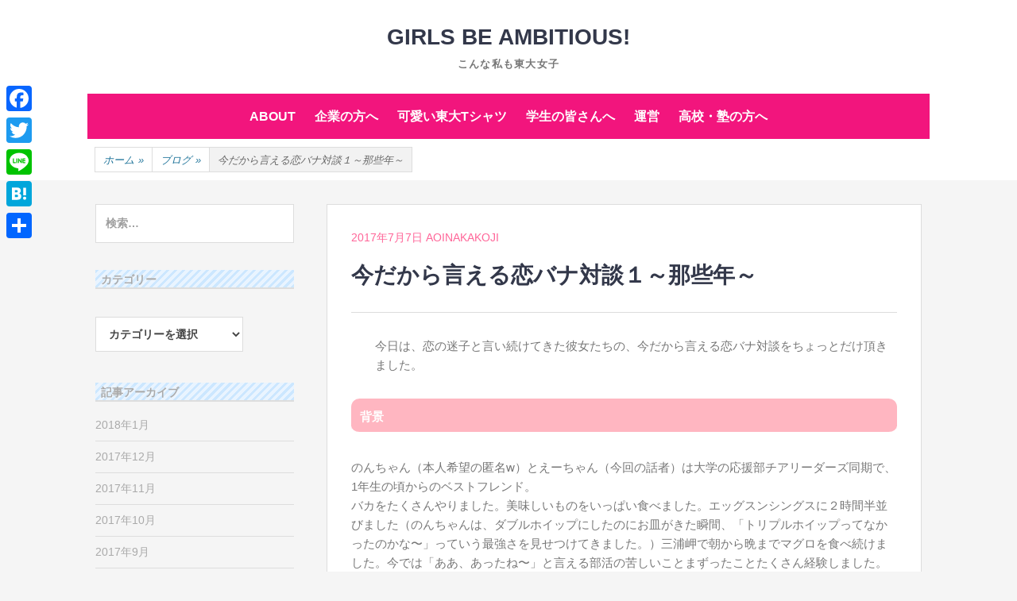

--- FILE ---
content_type: text/html; charset=UTF-8
request_url: http://www.todaigirls.com/lovetalkone/
body_size: 14289
content:
		<!DOCTYPE html>
		<html lang="ja"
	prefix="og: https://ogp.me/ns#" >
		
<head>
		<meta charset="UTF-8">
		<meta name="viewport" content="width=device-width, initial-scale=1">
		<link rel="profile" href="http://gmpg.org/xfn/11">
		<link rel="pingback" href="http://www.todaigirls.com/xmlrpc.php"><title>今だから言える恋バナ対談１～那些年～ | Girls Be Ambitious!</title>

<!-- All in One SEO Pack 3.2.9 によって Michael Torbert の Semper Fi Web Design[297,350] -->
<script type="application/ld+json" class="aioseop-schema">{"@context":"https://schema.org","@graph":[{"@type":"Organization","@id":"http://www.todaigirls.com/#organization","url":"http://www.todaigirls.com/","name":"Girls Be Ambitious!","sameAs":[]},{"@type":"WebSite","@id":"http://www.todaigirls.com/#website","url":"http://www.todaigirls.com/","name":"Girls Be Ambitious!","publisher":{"@id":"http://www.todaigirls.com/#organization"}},{"@type":"WebPage","@id":"http://www.todaigirls.com/lovetalkone/#webpage","url":"http://www.todaigirls.com/lovetalkone/","inLanguage":"ja","name":"\u4eca\u3060\u304b\u3089\u8a00\u3048\u308b\u604b\u30d0\u30ca\u5bfe\u8ac7\uff11\uff5e\u90a3\u4e9b\u5e74\uff5e","isPartOf":{"@id":"http://www.todaigirls.com/#website"},"image":{"@type":"ImageObject","@id":"http://www.todaigirls.com/lovetalkone/#primaryimage","url":"https://i2.wp.com/www.todaigirls.com/wp-content/uploads/2017/07/love.jpg?fit=960%2C640","width":960,"height":640},"primaryImageOfPage":{"@id":"http://www.todaigirls.com/lovetalkone/#primaryimage"},"datePublished":"2017-07-07T09:25:25+00:00","dateModified":"2018-05-09T04:12:52+00:00"},{"@type":"Article","@id":"http://www.todaigirls.com/lovetalkone/#article","isPartOf":{"@id":"http://www.todaigirls.com/lovetalkone/#webpage"},"author":{"@id":"http://www.todaigirls.com/author/aoinakakoji/#author"},"headline":"\u4eca\u3060\u304b\u3089\u8a00\u3048\u308b\u604b\u30d0\u30ca\u5bfe\u8ac7\uff11\uff5e\u90a3\u4e9b\u5e74\uff5e","datePublished":"2017-07-07T09:25:25+00:00","dateModified":"2018-05-09T04:12:52+00:00","commentCount":0,"mainEntityOfPage":{"@id":"http://www.todaigirls.com/lovetalkone/#webpage"},"publisher":{"@id":"http://www.todaigirls.com/#organization"},"articleSection":"\u30d6\u30ed\u30b0, \u30c1\u30a2, \u5e74\u4e0a, \u5e78\u305b, \u604b, \u604b\u30d0\u30ca, \u6771\u5927\u5973\u5b50","image":{"@type":"ImageObject","@id":"http://www.todaigirls.com/lovetalkone/#primaryimage","url":"https://i2.wp.com/www.todaigirls.com/wp-content/uploads/2017/07/love.jpg?fit=960%2C640","width":960,"height":640}},{"@type":"Person","@id":"http://www.todaigirls.com/author/aoinakakoji/#author","name":"aoinakakoji","sameAs":[],"image":{"@type":"ImageObject","@id":"http://www.todaigirls.com/#personlogo","url":"http://0.gravatar.com/avatar/61e2497b01a23be51d7659d9c28df90b?s=96&d=mm&r=g","width":96,"height":96,"caption":"aoinakakoji"}}]}</script>
<link rel="canonical" href="http://www.todaigirls.com/lovetalkone/" />
<meta property="og:type" content="article" />
<meta property="og:title" content="今だから言える恋バナ対談１～那些年～ | Girls Be Ambitious!" />
<meta property="og:description" content="今日は、恋の迷子と言い続けてきた彼女たちの、今だから言える恋バナ対談をちょっとだけ頂きました。 背景 のんちゃん（本人希望の匿名w）とえーちゃん（今回の話者）は大学の応援部チアリーダーズ同期で、1年生の頃からのベストフレンド。 バカをたくさんやりました。美味しいものをいっぱい食べました。エッグスンシングスに２時間半並びました（のんちゃんは、ダブルホイップにしたのにお皿がきた瞬間、「トリプルホイップ" />
<meta property="og:url" content="http://www.todaigirls.com/lovetalkone/" />
<meta property="og:site_name" content="こんな私も東大女子" />
<meta property="og:image" content="http://www.todaigirls.com/wp-content/uploads/2017/07/love.jpg" />
<meta property="article:published_time" content="2017-07-07T09:25:25Z" />
<meta property="article:modified_time" content="2018-05-09T04:12:52Z" />
<meta name="twitter:card" content="summary_large_image" />
<meta name="twitter:site" content="@todaigirls" />
<meta name="twitter:domain" content="todaigirls.com" />
<meta name="twitter:title" content="今だから言える恋バナ対談１～那些年～ | Girls Be Ambitious!" />
<meta name="twitter:description" content="今日は、恋の迷子と言い続けてきた彼女たちの、今だから言える恋バナ対談をちょっとだけ頂きました。 背景 のんちゃん（本人希望の匿名w）とえーちゃん（今回の話者）は大学の応援部チアリーダーズ同期で、1年生の頃からのベストフレンド。 バカをたくさんやりました。美味しいものをいっぱい食べました。エッグスンシングスに２時間半並びました（のんちゃんは、ダブルホイップにしたのにお皿がきた瞬間、「トリプルホイップ" />
<meta name="twitter:image" content="http://www.todaigirls.com/wp-content/uploads/2017/07/love.jpg" />
			<script type="text/javascript" >
				window.ga=window.ga||function(){(ga.q=ga.q||[]).push(arguments)};ga.l=+new Date;
				ga('create', 'UA-91562353-2', 'auto');
				// Plugins
				
				ga('send', 'pageview');
			</script>
			<script async src="https://www.google-analytics.com/analytics.js"></script>
			<!-- All in One SEO Pack -->
<link rel='dns-prefetch' href='//s0.wp.com' />
<link rel='dns-prefetch' href='//secure.gravatar.com' />
<link rel='dns-prefetch' href='//s.w.org' />
<link rel="alternate" type="application/rss+xml" title="Girls Be Ambitious! &raquo; フィード" href="http://www.todaigirls.com/feed/" />
<link rel="alternate" type="application/rss+xml" title="Girls Be Ambitious! &raquo; コメントフィード" href="http://www.todaigirls.com/comments/feed/" />
<link rel="alternate" type="application/rss+xml" title="Girls Be Ambitious! &raquo; 今だから言える恋バナ対談１～那些年～ のコメントのフィード" href="http://www.todaigirls.com/lovetalkone/feed/" />
		<script type="text/javascript">
			window._wpemojiSettings = {"baseUrl":"https:\/\/s.w.org\/images\/core\/emoji\/11\/72x72\/","ext":".png","svgUrl":"https:\/\/s.w.org\/images\/core\/emoji\/11\/svg\/","svgExt":".svg","source":{"concatemoji":"http:\/\/www.todaigirls.com\/wp-includes\/js\/wp-emoji-release.min.js?ver=4.9.26"}};
			!function(e,a,t){var n,r,o,i=a.createElement("canvas"),p=i.getContext&&i.getContext("2d");function s(e,t){var a=String.fromCharCode;p.clearRect(0,0,i.width,i.height),p.fillText(a.apply(this,e),0,0);e=i.toDataURL();return p.clearRect(0,0,i.width,i.height),p.fillText(a.apply(this,t),0,0),e===i.toDataURL()}function c(e){var t=a.createElement("script");t.src=e,t.defer=t.type="text/javascript",a.getElementsByTagName("head")[0].appendChild(t)}for(o=Array("flag","emoji"),t.supports={everything:!0,everythingExceptFlag:!0},r=0;r<o.length;r++)t.supports[o[r]]=function(e){if(!p||!p.fillText)return!1;switch(p.textBaseline="top",p.font="600 32px Arial",e){case"flag":return s([55356,56826,55356,56819],[55356,56826,8203,55356,56819])?!1:!s([55356,57332,56128,56423,56128,56418,56128,56421,56128,56430,56128,56423,56128,56447],[55356,57332,8203,56128,56423,8203,56128,56418,8203,56128,56421,8203,56128,56430,8203,56128,56423,8203,56128,56447]);case"emoji":return!s([55358,56760,9792,65039],[55358,56760,8203,9792,65039])}return!1}(o[r]),t.supports.everything=t.supports.everything&&t.supports[o[r]],"flag"!==o[r]&&(t.supports.everythingExceptFlag=t.supports.everythingExceptFlag&&t.supports[o[r]]);t.supports.everythingExceptFlag=t.supports.everythingExceptFlag&&!t.supports.flag,t.DOMReady=!1,t.readyCallback=function(){t.DOMReady=!0},t.supports.everything||(n=function(){t.readyCallback()},a.addEventListener?(a.addEventListener("DOMContentLoaded",n,!1),e.addEventListener("load",n,!1)):(e.attachEvent("onload",n),a.attachEvent("onreadystatechange",function(){"complete"===a.readyState&&t.readyCallback()})),(n=t.source||{}).concatemoji?c(n.concatemoji):n.wpemoji&&n.twemoji&&(c(n.twemoji),c(n.wpemoji)))}(window,document,window._wpemojiSettings);
		</script>
		<style type="text/css">
img.wp-smiley,
img.emoji {
	display: inline !important;
	border: none !important;
	box-shadow: none !important;
	height: 1em !important;
	width: 1em !important;
	margin: 0 .07em !important;
	vertical-align: -0.1em !important;
	background: none !important;
	padding: 0 !important;
}
</style>
<link rel='stylesheet' id='chicago-style-css'  href='http://www.todaigirls.com/wp-content/themes/chicago/style.css?ver=4.9.26' type='text/css' media='all' />
<link rel='stylesheet' id='genericons-css'  href='http://www.todaigirls.com/wp-content/plugins/jetpack/_inc/genericons/genericons/genericons.css?ver=3.1' type='text/css' media='all' />
<link rel='stylesheet' id='jetpack-widget-social-icons-styles-css'  href='http://www.todaigirls.com/wp-content/plugins/jetpack/modules/widgets/social-icons/social-icons.css?ver=20170506' type='text/css' media='all' />
<link rel='stylesheet' id='addtoany-css'  href='http://www.todaigirls.com/wp-content/plugins/add-to-any/addtoany.min.css?ver=1.15' type='text/css' media='all' />
<style id='addtoany-inline-css' type='text/css'>
@media screen and (max-width:980px){
.a2a_floating_style.a2a_vertical_style{display:none;}
}
@media screen and (min-width:981px){
.a2a_floating_style.a2a_default_style{display:none;}
}
</style>
<link rel='stylesheet' id='sccss_style-css'  href='http://www.todaigirls.com?sccss=1&#038;ver=4.9.26' type='text/css' media='all' />
<link rel='stylesheet' id='social-logos-css'  href='http://www.todaigirls.com/wp-content/plugins/jetpack/_inc/social-logos/social-logos.min.css?ver=1' type='text/css' media='all' />
<link rel='stylesheet' id='jetpack_css-css'  href='http://www.todaigirls.com/wp-content/plugins/jetpack/css/jetpack.css?ver=6.2.5' type='text/css' media='all' />
<script type='text/javascript' src='http://www.todaigirls.com/wp-includes/js/jquery/jquery.js?ver=1.12.4'></script>
<script type='text/javascript' src='http://www.todaigirls.com/wp-includes/js/jquery/jquery-migrate.min.js?ver=1.4.1'></script>
<script type='text/javascript'>
/* <![CDATA[ */
var related_posts_js_options = {"post_heading":"h4"};
/* ]]> */
</script>
<script type='text/javascript' src='http://www.todaigirls.com/wp-content/plugins/jetpack/_inc/build/related-posts/related-posts.min.js?ver=20150408'></script>
<script type='text/javascript' src='http://www.todaigirls.com/wp-content/plugins/add-to-any/addtoany.min.js?ver=1.1'></script>
<link rel='https://api.w.org/' href='http://www.todaigirls.com/wp-json/' />
<link rel="EditURI" type="application/rsd+xml" title="RSD" href="http://www.todaigirls.com/xmlrpc.php?rsd" />
<link rel="wlwmanifest" type="application/wlwmanifest+xml" href="http://www.todaigirls.com/wp-includes/wlwmanifest.xml" /> 
<link rel='prev' title='単位がもらえるベネズエラ音楽。劇ニッチな授業が私にハマった！' href='http://www.todaigirls.com/banapivenezuela/' />
<link rel='next' title='最近ぽつりと思う事。自分がやりたい事に挑戦するのは幸せなのか。' href='http://www.todaigirls.com/whatishappinessinmylife/' />
<meta name="generator" content="WordPress 4.9.26" />
<link rel='shortlink' href='https://wp.me/p8RWFZ-1k' />
<link rel="alternate" type="application/json+oembed" href="http://www.todaigirls.com/wp-json/oembed/1.0/embed?url=http%3A%2F%2Fwww.todaigirls.com%2Flovetalkone%2F" />
<link rel="alternate" type="text/xml+oembed" href="http://www.todaigirls.com/wp-json/oembed/1.0/embed?url=http%3A%2F%2Fwww.todaigirls.com%2Flovetalkone%2F&#038;format=xml" />

<script data-cfasync="false">
window.a2a_config=window.a2a_config||{};a2a_config.callbacks=[];a2a_config.overlays=[];a2a_config.templates={};a2a_localize = {
	Share: "共有",
	Save: "ブックマーク",
	Subscribe: "購読",
	Email: "メール",
	Bookmark: "ブックマーク",
	ShowAll: "すべて表示する",
	ShowLess: "小さく表示する",
	FindServices: "サービスを探す",
	FindAnyServiceToAddTo: "追加するサービスを今すぐ探す",
	PoweredBy: "Powered by",
	ShareViaEmail: "メールでシェアする",
	SubscribeViaEmail: "メールで購読する",
	BookmarkInYourBrowser: "ブラウザにブックマーク",
	BookmarkInstructions: "このページをブックマークするには、 Ctrl+D または \u2318+D を押下。",
	AddToYourFavorites: "お気に入りに追加",
	SendFromWebOrProgram: "任意のメールアドレスまたはメールプログラムから送信",
	EmailProgram: "メールプログラム",
	More: "詳細&#8230;",
	ThanksForSharing: "Thanks for sharing!",
	ThanksForFollowing: "Thanks for following!"
};

(function(d,s,a,b){a=d.createElement(s);b=d.getElementsByTagName(s)[0];a.async=1;a.src="https://static.addtoany.com/menu/page.js";b.parentNode.insertBefore(a,b);})(document,"script");
</script>

<link rel='dns-prefetch' href='//v0.wordpress.com'/>
<link rel='dns-prefetch' href='//i0.wp.com'/>
<link rel='dns-prefetch' href='//i1.wp.com'/>
<link rel='dns-prefetch' href='//i2.wp.com'/>
<style type='text/css'>img#wpstats{display:none}</style>			<style type="text/css" id="wp-custom-css">
				#content .text{ font-size:11px; }

			</style>
		</head>

<body class="post-template-default single single-post postid-82 single-format-standard no-header-image two-columns content-right excerpt-image-left">


			<div id="page" class="hfeed site">
		<a class="skip-link screen-reader-text" href="#content">コンテンツへスキップ</a>
		
		<header id="masthead" class="site-header" role="banner">
				<div class="site-banner">
	    	<div class="wrapper">
				<div class="site-branding">
					<p class="site-title"><a href="http://www.todaigirls.com/" rel="home">Girls Be Ambitious!</a></p>
					<p class="site-description">こんな私も東大女子</p>
				</div><!-- .site-branding -->
					</div><!-- .wrapper -->
		</div><!-- .site-banner -->
		    	<nav id="site-navigation" class="main-navigation nav-primary" role="navigation">
    		<div class="wrapper">
	    		<button class="menu-toggle" aria-controls="primary-menu" aria-expanded="false">メニュー</button>
	           	<a class="screen-reader-text skip-link" href="#content">コンテンツへスキップ</a>

	           	<div class="menu page-menu-wrap"><ul><li class="page_item page-item-200"><a href="http://www.todaigirls.com/about/">ABOUT</a></li><li class="page_item page-item-198"><a href="http://www.todaigirls.com/dearcompany/">企業の方へ</a></li><li class="page_item page-item-768"><a href="http://www.todaigirls.com/cutetshirt/">可愛い東大Tシャツ</a></li><li class="page_item page-item-231"><a href="http://www.todaigirls.com/deargirls/">学生の皆さんへ</a></li><li class="page_item page-item-282"><a href="http://www.todaigirls.com/company/">運営</a></li><li class="page_item page-item-199"><a href="http://www.todaigirls.com/dearhighschoolandjuku/">高校・塾の方へ</a></li></ul></div>          	</div><!-- .wrapper -->
        </nav><!-- #site-navigation -->
	    		</header><!-- #masthead -->
		<div id="breadcrumb-list" class="clear">
					<div class="wrapper clear"><span class="breadcrumb" typeof="v:Breadcrumb"><a rel="v:url" property="v:title" href="http://www.todaigirls.com/">ホーム <span class="sep">&raquo;</span><!-- .sep --></a></span><span class="breadcrumb" typeof="v:Breadcrumb"><a rel="v:url" property="v:title" href="http://www.todaigirls.com/category/%e3%83%96%e3%83%ad%e3%82%b0/">ブログ<span class="sep">&raquo;</span><!-- .sep --></a></span><span class="breadcrumb-current">今だから言える恋バナ対談１～那些年～</span></div><!-- .wrapper -->
			</div><!-- #breadcrumb-list --><!-- Disable Header Image -->		<div id="content" class="site-content">
	
	<div id="primary" class="content-area">
		
		
		<main id="main" class="site-main" role="main">

		
			
<!-- Page/Post Single Image Disabled or No Image set in Post Thumbnail -->
<article id="post-82" class="post-82 post type-post status-publish format-standard has-post-thumbnail hentry category-11 tag-27 tag-28 tag-30 tag-29 tag-26 tag-4">
	<header class="entry-header">
		<div class="entry-meta">
			<span class="posted-on"><a href="http://www.todaigirls.com/lovetalkone/" rel="bookmark"><time class="entry-date published" datetime="2017-07-07T18:25:25+00:00">2017年7月7日</time><time class="updated" datetime="2018-05-09T13:12:52+00:00">2018年5月9日</time></a></span><span class="byline"> <span class="author vcard"><a class="url fn n" href="http://www.todaigirls.com/author/aoinakakoji/">aoinakakoji</a></span></span>		</div><!-- .entry-meta -->
        
		<h1 class="entry-title">今だから言える恋バナ対談１～那些年～</h1>	</header><!-- .entry-header -->

	<div class="entry-content">
		<p style="padding-left: 30px;"><span style="font-size: 11pt;">今日は、恋の迷子と言い続けてきた彼女たちの、今だから言える恋バナ対談をちょっとだけ頂きました。</span></p>
<h2><span style="font-size: 11pt;">背景</span></h2>
<p><span style="font-size: 11pt;"><span id="more-82"></span></span></p>
<p><span style="font-size: 11pt;">のんちゃん（本人希望の匿名w）とえーちゃん（今回の話者）は大学の応援部チアリーダーズ同期で、1年生の頃からのベストフレンド。</span><br />
<span style="font-size: 11pt;"> バカをたくさんやりました。美味しいものをいっぱい食べました。エッグスンシングスに２時間半並びました（のんちゃんは、ダブルホイップにしたのにお皿がきた瞬間、「トリプルホイップってなかったのかな〜」っていう最強さを見せつけてきました。）三浦岬で朝から晩までマグロを食べ続けました。今では「ああ、あったね〜」と言える部活の苦しいことまずったことたくさん経験しました。その間に、私たちは、たっくさん、たっくさん恋バナをしました。</span></p>
<p><span style="font-size: 11pt;"><img data-attachment-id="97" data-permalink="http://www.todaigirls.com/lovetalkone/nonchanechan/" data-orig-file="https://i0.wp.com/www.todaigirls.com/wp-content/uploads/2017/07/nonchanechan.jpg?fit=1200%2C900" data-orig-size="1200,900" data-comments-opened="1" data-image-meta="{&quot;aperture&quot;:&quot;0&quot;,&quot;credit&quot;:&quot;&quot;,&quot;camera&quot;:&quot;&quot;,&quot;caption&quot;:&quot;&quot;,&quot;created_timestamp&quot;:&quot;0&quot;,&quot;copyright&quot;:&quot;&quot;,&quot;focal_length&quot;:&quot;0&quot;,&quot;iso&quot;:&quot;0&quot;,&quot;shutter_speed&quot;:&quot;0&quot;,&quot;title&quot;:&quot;&quot;,&quot;orientation&quot;:&quot;1&quot;}" data-image-title="nonchanechan" data-image-description="" data-medium-file="https://i0.wp.com/www.todaigirls.com/wp-content/uploads/2017/07/nonchanechan.jpg?fit=300%2C225" data-large-file="https://i0.wp.com/www.todaigirls.com/wp-content/uploads/2017/07/nonchanechan.jpg?fit=690%2C518" class="alignnone size-medium wp-image-97" src="https://i0.wp.com/www.todaigirls.com/wp-content/uploads/2017/07/nonchanechan.jpg?resize=300%2C225" alt="" width="300" height="225" srcset="https://i0.wp.com/www.todaigirls.com/wp-content/uploads/2017/07/nonchanechan.jpg?resize=300%2C225 300w, https://i0.wp.com/www.todaigirls.com/wp-content/uploads/2017/07/nonchanechan.jpg?resize=768%2C576 768w, https://i0.wp.com/www.todaigirls.com/wp-content/uploads/2017/07/nonchanechan.jpg?resize=1024%2C768 1024w, https://i0.wp.com/www.todaigirls.com/wp-content/uploads/2017/07/nonchanechan.jpg?resize=200%2C150 200w, https://i0.wp.com/www.todaigirls.com/wp-content/uploads/2017/07/nonchanechan.jpg?w=1200 1200w" sizes="(max-width: 300px) 100vw, 300px" data-recalc-dims="1" /></span></p>
<h2><span style="font-size: 11pt;">うちららしい1日の始まり</span></h2>
<p><span style="font-size: 11pt;">今日は、モンブランが大好きな私たちが、2年前から行きたかった都内超有名店、食べログ4.04の「アテスウェイ」に、ついに！2年越しに！参ります！！！</span></p>
<p><span style="font-size: 11pt;">え、都内なのになんで2年越しになっちゃうの！？！？</span><br />
<span style="font-size: 11pt;"> それがいかにもうちらですね。なんでだろ。忘れてたんかな。まあ、のんちゃんとそんなにしょっちゅう会ってる訳でもなかったり。お互い色々と忙しくしちゃって気づいたら、こんなに経っちゃった的な事はしょっちゅうです。私が去年1年留学してたりして日本にいなかったっていうのもあるな。</span></p>
<p><span style="font-size: 11pt;">そんなこんなで、2年越しに参ります！！</span><br />
<span style="font-size: 11pt;"> （皮肉にも１週間前にのんちゃんの彼氏の物件選びで二人でここ通って、「めちゃ行きたかったんだよね〜」ってなって「行く？」って言われたけど、「いや、えーちゃんと行くから」って断ったらしいです。）</span></p>
<p><span style="font-size: 11pt;">そんな想いのつまった日が、ようやく来た！！！！</span></p>
<p><span style="font-size: 11pt;"><strong>が！！！！！！！</strong></span></p>
<p><span style="font-size: 11pt;"><strong>肝心のモンブランが、ない！！！！！</strong></span></p>
<p><span style="font-size: 11pt;">聞いちゃった〜〜。そしたら、季節限定とのこと。</span><br />
<span style="font-size: 11pt;"> 「もう少し秋めいて来たら出て来ます」ってちょー笑顔で感じよく言われちゃったから、「ええええええええ」という声は飲み込んだ（と自分では思う笑）。</span></p>
<p><span style="font-size: 11pt;">私たち切り替え早いんで、選び始めますー。</span><br />
<span style="font-size: 11pt;"> ショーケースに輝くケーキの数々。</span></p>
<p><span style="font-size: 11pt;">迷う。。。順番を何人にも譲る。。。</span></p>
<p><span style="font-size: 11pt;">のんちゃん「私はこれとこれとで迷ってる！」って言ってたんだけど、さーすがのんちゃん、迷わず2つ買ってました。</span><br />
<span style="font-size: 11pt;"> 私も結局、あまりに美味しそうだったパンオショコラも買ってました。</span><br />
<span style="font-size: 11pt;"> あーーーーー<strong>私たちらしい</strong>。</span></p>
<p><span style="font-size: 11pt;">そして、モンブランじゃなかったけど食べてみたら、あまりに美味しくて嬉々。</span><br />
<span style="font-size: 11pt;"> これまた<strong>私たちらしい</strong>。</span></p>
<p><span style="font-size: 11pt;"><img data-attachment-id="99" data-permalink="http://www.todaigirls.com/lovetalkone/koibana/" data-orig-file="https://i0.wp.com/www.todaigirls.com/wp-content/uploads/2017/07/koibana.jpg?fit=1200%2C900" data-orig-size="1200,900" data-comments-opened="1" data-image-meta="{&quot;aperture&quot;:&quot;0&quot;,&quot;credit&quot;:&quot;&quot;,&quot;camera&quot;:&quot;&quot;,&quot;caption&quot;:&quot;&quot;,&quot;created_timestamp&quot;:&quot;0&quot;,&quot;copyright&quot;:&quot;&quot;,&quot;focal_length&quot;:&quot;0&quot;,&quot;iso&quot;:&quot;0&quot;,&quot;shutter_speed&quot;:&quot;0&quot;,&quot;title&quot;:&quot;&quot;,&quot;orientation&quot;:&quot;1&quot;}" data-image-title="koibana" data-image-description="" data-medium-file="https://i0.wp.com/www.todaigirls.com/wp-content/uploads/2017/07/koibana.jpg?fit=300%2C225" data-large-file="https://i0.wp.com/www.todaigirls.com/wp-content/uploads/2017/07/koibana.jpg?fit=690%2C518" class="alignnone wp-image-99 size-medium" src="https://i0.wp.com/www.todaigirls.com/wp-content/uploads/2017/07/koibana.jpg?resize=300%2C225" alt="" width="300" height="225" srcset="https://i0.wp.com/www.todaigirls.com/wp-content/uploads/2017/07/koibana.jpg?resize=300%2C225 300w, https://i0.wp.com/www.todaigirls.com/wp-content/uploads/2017/07/koibana.jpg?resize=768%2C576 768w, https://i0.wp.com/www.todaigirls.com/wp-content/uploads/2017/07/koibana.jpg?resize=1024%2C768 1024w, https://i0.wp.com/www.todaigirls.com/wp-content/uploads/2017/07/koibana.jpg?resize=200%2C150 200w, https://i0.wp.com/www.todaigirls.com/wp-content/uploads/2017/07/koibana.jpg?w=1200 1200w" sizes="(max-width: 300px) 100vw, 300px" data-recalc-dims="1" /></span></p>
<h2><span style="font-size: 11pt;">はいはい、では恋バナ</span></h2>
<p><span style="font-size: 11pt;">で、肝心の恋バナねー。</span><br />
<span style="font-size: 11pt;"> ちょっと直近のはあまりに地雷なので、控えさえていただきますねー笑</span></p>
<p><span style="font-size: 11pt;">最初に言っておくと、のんちゃんは非常に、非常に<strong>モテる</strong>のです。運動会のアイドルで、ラインは常に何十人待ちとかって噂が流れるほど。誰がどう見たってめちゃくちゃ可愛いもん。し、ちょー良い子。</span></p>
<p><span style="font-size: 11pt;">で、そののんちゃんが1年生の頃。コンビニバイトの年上の人を好きになりました。4個くらい上だったかな。社会人だった。</span></p>
<p><span style="font-size: 11pt;">当時の私は、同世代の子とわんやわんややってて、年上の人が好きになる気持ちが全くわかりませんでした。しかも1つ2つじゃない。「何がどーなってそんな年上好きになるの」って思ってました。でも、なんか追いかけてましたね。</span></p>
<p><span style="font-size: 11pt;">ところが、私と全く同じで、こっちから何かするのすっごく苦手。私めちゃ好き避けしちゃうので（今でも！）、<strong>好きな人の前で、好きっていう態度ほんと取れないんですよ</strong>。これ治したい〜〜〜〜TT</span></p>
<p><span style="font-size: 11pt;">のんちゃんもこの時はこんな感じで、向こうは夜勤だったらしいので、「シフト交代の時ちらっと会う、これが幸せなの」って言ってました。<strong>せつなーーーーー。</strong></span></p>
<p><span style="font-size: 11pt;">当時の私にとって、恋愛は友達の延長だったので、他に愛してくれる人がいるのに、何をそんな辛い思いしてまで、追いかけるの？って感じでした。</span><br />
<span style="font-size: 11pt;"> ちなみに、今なら、今なら痛いほどわかります。（これ以上は×笑）</span></p>
<p><span style="font-size: 11pt;">当時を振り返って</span><br />
<span style="font-size: 11pt;"> のんちゃん「何が好きだったかっていうと、ギャップかな。ノリが面白いから、軽い感じで良いなーって思ってた程度なのに、<strong>ちゃらんぽらんかと思ってたら実はめちゃめちゃしっかりした芯を持ってた人で本当に素敵だと思っちゃった</strong>」</span></p>
<p><span style="font-size: 11pt;">えーちゃん「私も昔からギャップに弱かったわ〜〜。中学生の時とか、めっちゃくちゃ面白い子が、ふとした瞬間に優しさをみてしまってころっとなってたし、大きくなっても、近寄りがたいくらいかっこよいのに「ちょっとこの人変」って一面がある人とか、非常にある意味バカっぽくて少年のようなのに、仕事は真剣で成果出す人とか、惹かれちゃう。」</span></p>
<p><span style="font-size: 11pt;">のんちゃん「わかるー！！最初の印象と違う一面を見ると、なんか&#8221;自分しか知らないこの人の良い所&#8221;を見つけたみたいですごく意識しちゃう。」</span></p>
<p><span style="font-size: 11pt;">そんなのんちゃんは、1年生の頃、追いかけた彼について、</span><br />
<span style="font-size: 11pt;"> 「<strong>なんか美しい</strong>。良い恋だった〜って、<strong>思い出すと心が幸せになる</strong>恋なんだよね」</span></p>
<p><span style="font-size: 11pt;">と。</span></p>
<p><span style="font-size: 11pt;">えーちゃん「私はそういうの<strong>波</strong>だわ。<strong>ほんと考えると幸せ、ずっと一緒にいれたらよいのにってなるけど、でも、私ハッスルしすぎて疲れる</strong>。<strong>時には羽を休めたいってなるの</strong>。」</span></p>
<p><span style="font-size: 11pt;">のんちゃん、えーちゃんは常に、2年経っても、自分も相手も変わっても恋の迷子なのです。</span></p>
<h2><span style="font-size: 11pt;">「美女と野獣」が刺さる</span></h2>
<figure id="attachment_113" style="width: 300px" class="wp-caption alignnone"><img class="size-medium wp-image-113" src="https://i0.wp.com/www.todaigirls.com/wp-content/uploads/2017/07/beauty-and-the-beast-2017.jpg?resize=300%2C200" alt="" width="300" height="200" data-recalc-dims="1" /><figcaption class="wp-caption-text"></span> <span style="font-size: 11pt;">出典：http://www.disney.co.jp/movie/beautyandbeast.html</span></figcaption></figure>
<p><span style="font-size: 11pt;">ケーキを食べた後、美女と野獣を観ました。</span></p>
<p><span style="font-size: 11pt;"><strong>これが、私たちに、刺さった。</strong></span><br />
<span style="font-size: 11pt;"> まあ、刺さるよね〜。</span></p>
<p><span style="font-size: 11pt;">我々は、とても影響を受けやすいので、終わった後、<strong>「本質を見て生きていこうと思った」</strong>と誓いました。</span><br />
<span style="font-size: 11pt;"> 信号待ちで周りにいたおばさんたちも何事かとびっくりしていたと思います。笑</span></p>
<p><span style="font-size: 11pt;">で、気分が大きくなって、「こーんなちっぽけなこと割とどーでもよくなったわ」と直前まで熱を込めて話していたこと（でもやっぱビッグイシューだが）も軽くなるのでした。</span><br />
<span style="font-size: 11pt;"> <strong>うちららしい。</strong></span></p>
<p><span style="font-size: 11pt;">今日はここまで。</span><br />
<span style="font-size: 11pt;"> 我々の恋バナは割とドラマチックに進んでいるので、<strong>また将来、時効になった時にでも。</strong></span></p>
<div class="sharedaddy sd-sharing-enabled"><div class="robots-nocontent sd-block sd-social sd-social-icon sd-sharing"><h3 class="sd-title">共有:</h3><div class="sd-content"><ul><li class="share-twitter"><a rel="nofollow" data-shared="sharing-twitter-82" class="share-twitter sd-button share-icon no-text" href="http://www.todaigirls.com/lovetalkone/?share=twitter" target="_blank" title="クリックして Twitter で共有"><span></span><span class="sharing-screen-reader-text">クリックして Twitter で共有 (新しいウィンドウで開きます)</span></a></li><li class="share-facebook"><a rel="nofollow" data-shared="sharing-facebook-82" class="share-facebook sd-button share-icon no-text" href="http://www.todaigirls.com/lovetalkone/?share=facebook" target="_blank" title="Facebook で共有するにはクリックしてください"><span></span><span class="sharing-screen-reader-text">Facebook で共有するにはクリックしてください (新しいウィンドウで開きます)</span></a></li><li class="share-google-plus-1"><a rel="nofollow" data-shared="sharing-google-82" class="share-google-plus-1 sd-button share-icon no-text" href="http://www.todaigirls.com/lovetalkone/?share=google-plus-1" target="_blank" title="クリックして Google+ で共有"><span></span><span class="sharing-screen-reader-text">クリックして Google+ で共有 (新しいウィンドウで開きます)</span></a></li><li class="share-end"></li></ul></div></div></div>
<!-- WP QUADS Content Ad Plugin v. 1.8.7 -->
<div class="quads-location quads-ad1" id="quads-ad1" style="float:none;margin:0px;">
<p style=”text-align: center;”><span style=”color: #999999; font-size: 12pt;”>スポンサーリンク</span></p>
<script async src="//pagead2.googlesyndication.com/pagead/js/adsbygoogle.js"></script>
<!-- GBA記事下 -->
<ins class="adsbygoogle"
     style="display:inline-block;width:320px;height:100px"
     data-ad-client="ca-pub-7118791775176373"
     data-ad-slot="9792948672"></ins>
<script>
(adsbygoogle = window.adsbygoogle || []).push({});
</script>
</div>


<div id='jp-relatedposts' class='jp-relatedposts' >
	<h3 class="jp-relatedposts-headline"><em>関連</em></h3>
</div><div class="addtoany_share_save_container addtoany_content addtoany_content_bottom"><div class="a2a_kit a2a_kit_size_32 addtoany_list" data-a2a-url="http://www.todaigirls.com/lovetalkone/" data-a2a-title="今だから言える恋バナ対談１～那些年～"><a class="a2a_button_facebook" href="https://www.addtoany.com/add_to/facebook?linkurl=http%3A%2F%2Fwww.todaigirls.com%2Flovetalkone%2F&amp;linkname=%E4%BB%8A%E3%81%A0%E3%81%8B%E3%82%89%E8%A8%80%E3%81%88%E3%82%8B%E6%81%8B%E3%83%90%E3%83%8A%E5%AF%BE%E8%AB%87%EF%BC%91%EF%BD%9E%E9%82%A3%E4%BA%9B%E5%B9%B4%EF%BD%9E" title="Facebook" rel="nofollow noopener" target="_blank"></a><a class="a2a_button_twitter" href="https://www.addtoany.com/add_to/twitter?linkurl=http%3A%2F%2Fwww.todaigirls.com%2Flovetalkone%2F&amp;linkname=%E4%BB%8A%E3%81%A0%E3%81%8B%E3%82%89%E8%A8%80%E3%81%88%E3%82%8B%E6%81%8B%E3%83%90%E3%83%8A%E5%AF%BE%E8%AB%87%EF%BC%91%EF%BD%9E%E9%82%A3%E4%BA%9B%E5%B9%B4%EF%BD%9E" title="Twitter" rel="nofollow noopener" target="_blank"></a><a class="a2a_button_line" href="https://www.addtoany.com/add_to/line?linkurl=http%3A%2F%2Fwww.todaigirls.com%2Flovetalkone%2F&amp;linkname=%E4%BB%8A%E3%81%A0%E3%81%8B%E3%82%89%E8%A8%80%E3%81%88%E3%82%8B%E6%81%8B%E3%83%90%E3%83%8A%E5%AF%BE%E8%AB%87%EF%BC%91%EF%BD%9E%E9%82%A3%E4%BA%9B%E5%B9%B4%EF%BD%9E" title="Line" rel="nofollow noopener" target="_blank"></a><a class="a2a_button_hatena" href="https://www.addtoany.com/add_to/hatena?linkurl=http%3A%2F%2Fwww.todaigirls.com%2Flovetalkone%2F&amp;linkname=%E4%BB%8A%E3%81%A0%E3%81%8B%E3%82%89%E8%A8%80%E3%81%88%E3%82%8B%E6%81%8B%E3%83%90%E3%83%8A%E5%AF%BE%E8%AB%87%EF%BC%91%EF%BD%9E%E9%82%A3%E4%BA%9B%E5%B9%B4%EF%BD%9E" title="Hatena" rel="nofollow noopener" target="_blank"></a><a class="a2a_dd addtoany_share_save addtoany_share" href="https://www.addtoany.com/share"></a></div></div>			</div><!-- .entry-content -->

	<footer class="entry-footer">
		<span class="cat-links"><a href="http://www.todaigirls.com/category/%e3%83%96%e3%83%ad%e3%82%b0/" rel="category tag">ブログ</a></span><span class="tags-links"><a href="http://www.todaigirls.com/tag/%e3%83%81%e3%82%a2/" rel="tag">チア</a>、<a href="http://www.todaigirls.com/tag/%e5%b9%b4%e4%b8%8a/" rel="tag">年上</a>、<a href="http://www.todaigirls.com/tag/%e5%b9%b8%e3%81%9b/" rel="tag">幸せ</a>、<a href="http://www.todaigirls.com/tag/%e6%81%8b/" rel="tag">恋</a>、<a href="http://www.todaigirls.com/tag/%e6%81%8b%e3%83%90%e3%83%8a/" rel="tag">恋バナ</a>、<a href="http://www.todaigirls.com/tag/%e6%9d%b1%e5%a4%a7%e5%a5%b3%e5%ad%90/" rel="tag">東大女子</a></span>	</footer><!-- .entry-footer -->
</article><!-- #post-## -->
				<nav class="navigation post-navigation" role="navigation">
		<h2 class="screen-reader-text">投稿ナビゲーション</h2>
		<div class="nav-links">
			<div class="nav-previous"><a href="http://www.todaigirls.com/banapivenezuela/" rel="prev">単位がもらえるベネズエラ音楽。劇ニッチな授業が私にハマった！</a></div><div class="nav-next"><a href="http://www.todaigirls.com/whatishappinessinmylife/" rel="next">最近ぽつりと思う事。自分がやりたい事に挑戦するのは幸せなのか。</a></div>		</div><!-- .nav-links -->
	</nav><!-- .navigation -->
	
			
<div id="comments" class="comments-area">

	
	
	
		<div id="respond" class="comment-respond">
		<h3 id="reply-title" class="comment-reply-title">コメントを残す <small><a rel="nofollow" id="cancel-comment-reply-link" href="/lovetalkone/#respond" style="display:none;">コメントをキャンセル</a></small></h3>			<form action="http://www.todaigirls.com/wp-comments-post.php" method="post" id="commentform" class="comment-form" novalidate>
				<p class="comment-notes"><span id="email-notes">メールアドレスが公開されることはありません。</span> <span class="required">*</span> が付いている欄は必須項目です</p><p class="comment-form-comment"><label for="comment">コメント</label> <textarea id="comment" name="comment" cols="45" rows="8" maxlength="65525" required="required"></textarea></p><p class="comment-form-author"><label for="author">名前 <span class="required">*</span></label> <input id="author" name="author" type="text" value="" size="30" maxlength="245" required='required' /></p>
<p class="comment-form-email"><label for="email">メール <span class="required">*</span></label> <input id="email" name="email" type="email" value="" size="30" maxlength="100" aria-describedby="email-notes" required='required' /></p>
<p class="comment-form-url"><label for="url">サイト</label> <input id="url" name="url" type="url" value="" size="30" maxlength="200" /></p>
<p class="form-submit"><input name="submit" type="submit" id="submit" class="submit" value="コメントを送信" /> <input type='hidden' name='comment_post_ID' value='82' id='comment_post_ID' />
<input type='hidden' name='comment_parent' id='comment_parent' value='0' />
</p><p style="display: none;"><input type="hidden" id="akismet_comment_nonce" name="akismet_comment_nonce" value="219f8d83dc" /></p><p class="comment-subscription-form"><input type="checkbox" name="subscribe_comments" id="subscribe_comments" value="subscribe" style="width: auto; -moz-appearance: checkbox; -webkit-appearance: checkbox;" /> <label class="subscribe-label" id="subscribe-label" for="subscribe_comments">新しいコメントをメールで通知</label></p><p class="comment-subscription-form"><input type="checkbox" name="subscribe_blog" id="subscribe_blog" value="subscribe" style="width: auto; -moz-appearance: checkbox; -webkit-appearance: checkbox;" /> <label class="subscribe-label" id="subscribe-blog-label" for="subscribe_blog">新しい投稿をメールで受け取る</label></p><p style="display: none;"><input type="hidden" id="ak_js" name="ak_js" value="54"/></p>			</form>
			</div><!-- #respond -->
	
</div><!-- #comments -->
		
		</main><!-- #main -->
	</div><!-- #primary -->


		<aside id="secondary" class="sidebar sidebar-primary widget-area" role="complementary">
			<section id="search-2" class="widget widget_search">
<form role="search" method="get" class="search-form" action="http://www.todaigirls.com/">
	<label>
		<span class="screen-reader-text">検索:</span>
		<input type="search" class="search-field" placeholder="検索…" value="" name="s" title="検索:">
	</label>
	<input type="submit" class="search-submit" value="検索">
</form>
</section><section id="categories-4" class="widget widget_categories"><h3 class="widget-title">カテゴリー</h3><form action="http://www.todaigirls.com" method="get"><label class="screen-reader-text" for="cat">カテゴリー</label><select  name='cat' id='cat' class='postform' >
	<option value='-1'>カテゴリーを選択</option>
	<option class="level-0" value="11">ブログ</option>
	<option class="level-0" value="326">ミスコン特集</option>
	<option class="level-0" value="328">東大OGインタビュー</option>
	<option class="level-0" value="13">東大女子の受験体験記</option>
</select>
</form>
<script type='text/javascript'>
/* <![CDATA[ */
(function() {
	var dropdown = document.getElementById( "cat" );
	function onCatChange() {
		if ( dropdown.options[ dropdown.selectedIndex ].value > 0 ) {
			dropdown.parentNode.submit();
		}
	}
	dropdown.onchange = onCatChange;
})();
/* ]]> */
</script>

</section><section id="archives-2" class="widget widget_archive"><h3 class="widget-title">記事アーカイブ</h3>		<ul>
			<li><a href='http://www.todaigirls.com/2018/01/'>2018年1月</a></li>
	<li><a href='http://www.todaigirls.com/2017/12/'>2017年12月</a></li>
	<li><a href='http://www.todaigirls.com/2017/11/'>2017年11月</a></li>
	<li><a href='http://www.todaigirls.com/2017/10/'>2017年10月</a></li>
	<li><a href='http://www.todaigirls.com/2017/09/'>2017年9月</a></li>
	<li><a href='http://www.todaigirls.com/2017/08/'>2017年8月</a></li>
	<li><a href='http://www.todaigirls.com/2017/07/'>2017年7月</a></li>
	<li><a href='http://www.todaigirls.com/2017/06/'>2017年6月</a></li>
	<li><a href='http://www.todaigirls.com/2017/05/'>2017年5月</a></li>
		</ul>
		</section><section id="text-3" class="widget widget_text"><h3 class="widget-title">「可愛い東大Tシャツ」を限定販売！</h3>			<div class="textwidget"><p><a href="http://www.todaigirls.com/cutetshirt/" target="_blank" rel="noopener"><img src="https://i1.wp.com/www.todaigirls.com/wp-content/uploads/2017/09/tshirt.jpg?resize=300%2C169" data-recalc-dims="1" />『想いを形にMake It Happen』私たちがプロデュースした「可愛い愛い東大Tシャツ」限定販売</a></p>
</div>
		</section>		</aside><!-- .sidebar sidebar-primary widget-area -->
	
	    </div><!-- #content -->
				<footer id="colophon" class="site-footer" role="contentinfo">
	    		<div class="site-info">
			<span class="site-copyright">Copyright &copy; 2026年 <a href="http://www.todaigirls.com/"> Girls Be Ambitious!</a></span><span class="sep">&nbsp;&bull;&nbsp;</span><span class="theme-name">Chicago&nbsp;by</span>&nbsp;<span class="theme-author"><a href="https://catchthemes.com/" target="_blank">Catch Themes</a></span>		</div><!-- .site-info -->

			</footer><!-- #colophon -->
				</div><!-- #page -->
		<a href="#masthead" id="scrollup" class="genericon"><span class="screen-reader-text">上にスクロール</span></a>
<div class="a2a_kit a2a_kit_size_32 a2a_floating_style a2a_vertical_style" style="left:0px;top:100px;background-color:transparent;"><a class="a2a_button_facebook" href="https://www.addtoany.com/add_to/facebook?linkurl=http%3A%2F%2Fwww.todaigirls.com%2Flovetalkone%2F&amp;linkname=%E4%BB%8A%E3%81%A0%E3%81%8B%E3%82%89%E8%A8%80%E3%81%88%E3%82%8B%E6%81%8B%E3%83%90%E3%83%8A%E5%AF%BE%E8%AB%87%EF%BC%91%EF%BD%9E%E9%82%A3%E4%BA%9B%E5%B9%B4%EF%BD%9E" title="Facebook" rel="nofollow noopener" target="_blank"></a><a class="a2a_button_twitter" href="https://www.addtoany.com/add_to/twitter?linkurl=http%3A%2F%2Fwww.todaigirls.com%2Flovetalkone%2F&amp;linkname=%E4%BB%8A%E3%81%A0%E3%81%8B%E3%82%89%E8%A8%80%E3%81%88%E3%82%8B%E6%81%8B%E3%83%90%E3%83%8A%E5%AF%BE%E8%AB%87%EF%BC%91%EF%BD%9E%E9%82%A3%E4%BA%9B%E5%B9%B4%EF%BD%9E" title="Twitter" rel="nofollow noopener" target="_blank"></a><a class="a2a_button_line" href="https://www.addtoany.com/add_to/line?linkurl=http%3A%2F%2Fwww.todaigirls.com%2Flovetalkone%2F&amp;linkname=%E4%BB%8A%E3%81%A0%E3%81%8B%E3%82%89%E8%A8%80%E3%81%88%E3%82%8B%E6%81%8B%E3%83%90%E3%83%8A%E5%AF%BE%E8%AB%87%EF%BC%91%EF%BD%9E%E9%82%A3%E4%BA%9B%E5%B9%B4%EF%BD%9E" title="Line" rel="nofollow noopener" target="_blank"></a><a class="a2a_button_hatena" href="https://www.addtoany.com/add_to/hatena?linkurl=http%3A%2F%2Fwww.todaigirls.com%2Flovetalkone%2F&amp;linkname=%E4%BB%8A%E3%81%A0%E3%81%8B%E3%82%89%E8%A8%80%E3%81%88%E3%82%8B%E6%81%8B%E3%83%90%E3%83%8A%E5%AF%BE%E8%AB%87%EF%BC%91%EF%BD%9E%E9%82%A3%E4%BA%9B%E5%B9%B4%EF%BD%9E" title="Hatena" rel="nofollow noopener" target="_blank"></a><a class="a2a_dd addtoany_share_save addtoany_share" href="https://www.addtoany.com/share"></a></div><div class="a2a_kit a2a_kit_size_32 a2a_floating_style a2a_default_style" style="bottom:0px;left:0px;background-color:transparent;"><a class="a2a_button_facebook" href="https://www.addtoany.com/add_to/facebook?linkurl=http%3A%2F%2Fwww.todaigirls.com%2Flovetalkone%2F&amp;linkname=%E4%BB%8A%E3%81%A0%E3%81%8B%E3%82%89%E8%A8%80%E3%81%88%E3%82%8B%E6%81%8B%E3%83%90%E3%83%8A%E5%AF%BE%E8%AB%87%EF%BC%91%EF%BD%9E%E9%82%A3%E4%BA%9B%E5%B9%B4%EF%BD%9E" title="Facebook" rel="nofollow noopener" target="_blank"></a><a class="a2a_button_twitter" href="https://www.addtoany.com/add_to/twitter?linkurl=http%3A%2F%2Fwww.todaigirls.com%2Flovetalkone%2F&amp;linkname=%E4%BB%8A%E3%81%A0%E3%81%8B%E3%82%89%E8%A8%80%E3%81%88%E3%82%8B%E6%81%8B%E3%83%90%E3%83%8A%E5%AF%BE%E8%AB%87%EF%BC%91%EF%BD%9E%E9%82%A3%E4%BA%9B%E5%B9%B4%EF%BD%9E" title="Twitter" rel="nofollow noopener" target="_blank"></a><a class="a2a_button_line" href="https://www.addtoany.com/add_to/line?linkurl=http%3A%2F%2Fwww.todaigirls.com%2Flovetalkone%2F&amp;linkname=%E4%BB%8A%E3%81%A0%E3%81%8B%E3%82%89%E8%A8%80%E3%81%88%E3%82%8B%E6%81%8B%E3%83%90%E3%83%8A%E5%AF%BE%E8%AB%87%EF%BC%91%EF%BD%9E%E9%82%A3%E4%BA%9B%E5%B9%B4%EF%BD%9E" title="Line" rel="nofollow noopener" target="_blank"></a><a class="a2a_button_hatena" href="https://www.addtoany.com/add_to/hatena?linkurl=http%3A%2F%2Fwww.todaigirls.com%2Flovetalkone%2F&amp;linkname=%E4%BB%8A%E3%81%A0%E3%81%8B%E3%82%89%E8%A8%80%E3%81%88%E3%82%8B%E6%81%8B%E3%83%90%E3%83%8A%E5%AF%BE%E8%AB%87%EF%BC%91%EF%BD%9E%E9%82%A3%E4%BA%9B%E5%B9%B4%EF%BD%9E" title="Hatena" rel="nofollow noopener" target="_blank"></a><a class="a2a_dd addtoany_share_save addtoany_share" href="https://www.addtoany.com/share"></a></div>	<div style="display:none">
	</div>

	<script type="text/javascript">
		window.WPCOM_sharing_counts = {"http:\/\/www.todaigirls.com\/lovetalkone\/":82};
	</script>
<!--[if lte IE 8]>
<link rel='stylesheet' id='jetpack-carousel-ie8fix-css'  href='http://www.todaigirls.com/wp-content/plugins/jetpack/modules/carousel/jetpack-carousel-ie8fix.css?ver=20121024' type='text/css' media='all' />
<![endif]-->
<script type='text/javascript' src='http://www.todaigirls.com/wp-content/plugins/jetpack/_inc/build/photon/photon.min.js?ver=20130122'></script>
<script type='text/javascript' src='https://s0.wp.com/wp-content/js/devicepx-jetpack.js?ver=202604'></script>
<script type='text/javascript' src='https://secure.gravatar.com/js/gprofiles.js?ver=2026Janaa'></script>
<script type='text/javascript'>
/* <![CDATA[ */
var WPGroHo = {"my_hash":""};
/* ]]> */
</script>
<script type='text/javascript' src='http://www.todaigirls.com/wp-content/plugins/jetpack/modules/wpgroho.js?ver=4.9.26'></script>
<script type='text/javascript' src='http://www.todaigirls.com/wp-content/themes/chicago/js/custom-scripts.js?ver=1.0.0'></script>
<script type='text/javascript' src='http://www.todaigirls.com/wp-content/themes/chicago/js/navigation.js?ver=1.0.0'></script>
<script type='text/javascript' src='http://www.todaigirls.com/wp-content/themes/chicago/js/skip-link-focus-fix.js?ver=1.0.0'></script>
<script type='text/javascript' src='http://www.todaigirls.com/wp-includes/js/comment-reply.min.js?ver=4.9.26'></script>
<script type='text/javascript' src='http://www.todaigirls.com/wp-content/themes/chicago/js/scrollup.js?ver=20141223'></script>
<script type='text/javascript' src='http://www.todaigirls.com/wp-includes/js/wp-embed.min.js?ver=4.9.26'></script>
<script type='text/javascript' src='http://www.todaigirls.com/wp-content/plugins/jetpack/_inc/build/spin.min.js?ver=1.3'></script>
<script type='text/javascript' src='http://www.todaigirls.com/wp-content/plugins/jetpack/_inc/build/jquery.spin.min.js?ver=1.3'></script>
<script type='text/javascript'>
/* <![CDATA[ */
var jetpackCarouselStrings = {"widths":[370,700,1000,1200,1400,2000],"is_logged_in":"","lang":"ja","ajaxurl":"http:\/\/www.todaigirls.com\/wp-admin\/admin-ajax.php","nonce":"20e7f1bfd4","display_exif":"1","display_geo":"1","single_image_gallery":"1","single_image_gallery_media_file":"","background_color":"black","comment":"\u30b3\u30e1\u30f3\u30c8","post_comment":"\u30b3\u30e1\u30f3\u30c8\u3092\u9001\u4fe1","write_comment":"\u30b3\u30e1\u30f3\u30c8\u3092\u3069\u3046\u305e","loading_comments":"\u30b3\u30e1\u30f3\u30c8\u3092\u8aad\u307f\u8fbc\u3093\u3067\u3044\u307e\u3059\u2026","download_original":"\u30d5\u30eb\u30b5\u30a4\u30ba\u8868\u793a <span class=\"photo-size\">{0}<span class=\"photo-size-times\">\u00d7<\/span>{1}<\/span>","no_comment_text":"\u30b3\u30e1\u30f3\u30c8\u306e\u30e1\u30c3\u30bb\u30fc\u30b8\u3092\u3054\u8a18\u5165\u304f\u3060\u3055\u3044\u3002","no_comment_email":"\u30b3\u30e1\u30f3\u30c8\u3059\u308b\u306b\u306f\u30e1\u30fc\u30eb\u30a2\u30c9\u30ec\u30b9\u3092\u3054\u8a18\u5165\u304f\u3060\u3055\u3044\u3002","no_comment_author":"\u30b3\u30e1\u30f3\u30c8\u3059\u308b\u306b\u306f\u304a\u540d\u524d\u3092\u3054\u8a18\u5165\u304f\u3060\u3055\u3044\u3002","comment_post_error":"\u30b3\u30e1\u30f3\u30c8\u6295\u7a3f\u306e\u969b\u306b\u30a8\u30e9\u30fc\u304c\u767a\u751f\u3057\u307e\u3057\u305f\u3002\u5f8c\u307b\u3069\u3082\u3046\u4e00\u5ea6\u304a\u8a66\u3057\u304f\u3060\u3055\u3044\u3002","comment_approved":"\u30b3\u30e1\u30f3\u30c8\u304c\u627f\u8a8d\u3055\u308c\u307e\u3057\u305f\u3002","comment_unapproved":"\u30b3\u30e1\u30f3\u30c8\u306f\u627f\u8a8d\u5f85\u3061\u4e2d\u3067\u3059\u3002","camera":"\u30ab\u30e1\u30e9","aperture":"\u7d5e\u308a","shutter_speed":"\u30b7\u30e3\u30c3\u30bf\u30fc\u30b9\u30d4\u30fc\u30c9","focal_length":"\u7126\u70b9\u8ddd\u96e2","copyright":"\u8457\u4f5c\u6a29","comment_registration":"0","require_name_email":"1","login_url":"http:\/\/www.todaigirls.com\/wp-login.php?redirect_to=http%3A%2F%2Fwww.todaigirls.com%2Flovetalkone%2F","blog_id":"1","meta_data":["camera","aperture","shutter_speed","focal_length","copyright"],"local_comments_commenting_as":"<fieldset><label for=\"email\">\u30e1\u30fc\u30eb\u30a2\u30c9\u30ec\u30b9 (\u5fc5\u9808)<\/label> <input type=\"text\" name=\"email\" class=\"jp-carousel-comment-form-field jp-carousel-comment-form-text-field\" id=\"jp-carousel-comment-form-email-field\" \/><\/fieldset><fieldset><label for=\"author\">\u540d\u524d (\u5fc5\u9808)<\/label> <input type=\"text\" name=\"author\" class=\"jp-carousel-comment-form-field jp-carousel-comment-form-text-field\" id=\"jp-carousel-comment-form-author-field\" \/><\/fieldset><fieldset><label for=\"url\">\u30a6\u30a7\u30d6\u30b5\u30a4\u30c8<\/label> <input type=\"text\" name=\"url\" class=\"jp-carousel-comment-form-field jp-carousel-comment-form-text-field\" id=\"jp-carousel-comment-form-url-field\" \/><\/fieldset>"};
/* ]]> */
</script>
<script type='text/javascript' src='http://www.todaigirls.com/wp-content/plugins/jetpack/_inc/build/carousel/jetpack-carousel.min.js?ver=20170209'></script>
<script async="async" type='text/javascript' src='http://www.todaigirls.com/wp-content/plugins/akismet/_inc/form.js?ver=4.1.2'></script>
<script type='text/javascript'>
/* <![CDATA[ */
var sharing_js_options = {"lang":"en","counts":"1"};
/* ]]> */
</script>
<script type='text/javascript' src='http://www.todaigirls.com/wp-content/plugins/jetpack/_inc/build/sharedaddy/sharing.min.js?ver=6.2.5'></script>
<script type='text/javascript'>
var windowOpen;
			jQuery( document.body ).on( 'click', 'a.share-twitter', function() {
				// If there's another sharing window open, close it.
				if ( 'undefined' !== typeof windowOpen ) {
					windowOpen.close();
				}
				windowOpen = window.open( jQuery( this ).attr( 'href' ), 'wpcomtwitter', 'menubar=1,resizable=1,width=600,height=350' );
				return false;
			});
var windowOpen;
			jQuery( document.body ).on( 'click', 'a.share-facebook', function() {
				// If there's another sharing window open, close it.
				if ( 'undefined' !== typeof windowOpen ) {
					windowOpen.close();
				}
				windowOpen = window.open( jQuery( this ).attr( 'href' ), 'wpcomfacebook', 'menubar=1,resizable=1,width=600,height=400' );
				return false;
			});
var windowOpen;
			jQuery( document.body ).on( 'click', 'a.share-google-plus-1', function() {
				// If there's another sharing window open, close it.
				if ( 'undefined' !== typeof windowOpen ) {
					windowOpen.close();
				}
				windowOpen = window.open( jQuery( this ).attr( 'href' ), 'wpcomgoogle-plus-1', 'menubar=1,resizable=1,width=480,height=550' );
				return false;
			});
</script>
<script type='text/javascript' src='https://stats.wp.com/e-202604.js' async='async' defer='defer'></script>
<script type='text/javascript'>
	_stq = window._stq || [];
	_stq.push([ 'view', {v:'ext',j:'1:6.2.5',blog:'131067627',post:'82',tz:'9',srv:'www.todaigirls.com'} ]);
	_stq.push([ 'clickTrackerInit', '131067627', '82' ]);
</script>

</body>
</html>

--- FILE ---
content_type: text/html; charset=utf-8
request_url: https://www.google.com/recaptcha/api2/aframe
body_size: 268
content:
<!DOCTYPE HTML><html><head><meta http-equiv="content-type" content="text/html; charset=UTF-8"></head><body><script nonce="2w5ECYKGvueS0IYYN9MzWA">/** Anti-fraud and anti-abuse applications only. See google.com/recaptcha */ try{var clients={'sodar':'https://pagead2.googlesyndication.com/pagead/sodar?'};window.addEventListener("message",function(a){try{if(a.source===window.parent){var b=JSON.parse(a.data);var c=clients[b['id']];if(c){var d=document.createElement('img');d.src=c+b['params']+'&rc='+(localStorage.getItem("rc::a")?sessionStorage.getItem("rc::b"):"");window.document.body.appendChild(d);sessionStorage.setItem("rc::e",parseInt(sessionStorage.getItem("rc::e")||0)+1);localStorage.setItem("rc::h",'1769298498124');}}}catch(b){}});window.parent.postMessage("_grecaptcha_ready", "*");}catch(b){}</script></body></html>

--- FILE ---
content_type: text/css
request_url: http://www.todaigirls.com/wp-content/themes/chicago/style.css?ver=4.9.26
body_size: 11914
content:
/*
Theme Name: Chicago
Theme URI: https://catchthemes.com/themes/chicago/
Author: Catch Themes
Author URI: https://catchthemes.com/
Description: Chicago is beautifully crafted WordPress theme for Blogger with flexible and customizable theme customizer options. It is based on responsive design where each element has been carefully configured for perfect display on all devices and platforms. It comes with a wide variety of options so you can modify layout, styling, colors, featured content, promotion headline, featured slider, pagination, icons, menus, breadcrumb, widgets and much more, directly from theme customizer. This theme is translation ready. Check out Theme Instructions at https://catchthemes.com/theme-instructions/chicago/, Support at https://catchthemes.com/support/ and Demo at https://catchthemes.com/demo/chicago/
Version: 1.5
License: GNU General Public License, version 3 (GPLv3)
License URI: http://www.gnu.org/licenses/gpl-3.0.txt
Text Domain: chicago
Domain Path: /languages/
Tags: one-column, two-columns, left-sidebar, right-sidebar, flexible-header, custom-background, custom-colors, custom-header, custom-menu, custom-logo, editor-style, featured-image-header, featured-images, footer-widgets, full-width-template, post-formats, sticky-post, theme-options, threaded-comments, translation-ready, blog
*/

/* =Table of Contents
-------------------------------------------------------------- */

/*
    01. CSS Reset (Normalize)
    02. Theme Base
    03. Clearfix
    04. Global margins and paddings
    05. Text-level semantics
    06. Headings
    07. Forms
    08. Buttons
    09. Tables
    10. Links
    11. Header area
    12. Layout
    13. Icons (separate folder)
    14. Menus
    15. Accessibility
    16. Embedded content
    17. WordPress core styles
    18. Widgets
    19. Content
    20. Asides
    21. Comments
    22. Infinite scroll (Jetpack plugin)
    23. Footer
    24. Extra Elements
    25. Responsive design
    26. Print styles
*/


/* =01. normalize.css v3.0.1
-------------------------------------------------------------- */

/**
 * 1. Set default font family to sans-serif.
 * 2. Prevent iOS text size adjust after orientation change, without disabling
 *    user zoom.
 */

html {
    font-family: sans-serif; /* 1 */
    -ms-text-size-adjust: 100%; /* 2 */
    -webkit-text-size-adjust: 100%; /* 3 */
}

/**
 * Remove default margin.
 */

body {
    margin: 0;
}


/* =HTML5 display definitions
-------------------------------------------------------------- */

/**
 * Correct `block` display not defined for any HTML5 element in IE 8/9.
 * Correct `block` display not defined for `details` or `summary` in IE 10/11 and Firefox.
 * Correct `block` display not defined for `main` in IE 11.
 */

article,
aside,
details,
figcaption,
figure,
footer,
header,
hgroup,
main,
nav,
section,
summary {
    display: block;
}

/**
 * 1. Correct `inline-block` display not defined in IE 8/9.
 * 2. Normalize vertical alignment of `progress` in Chrome, Firefox, and Opera.
 */

audio,
canvas,
progress,
video {
    display: inline-block; /* 1 */
    vertical-align: baseline; /* 2 */
}

/**
 * Prevent modern browsers from displaying `audio` without controls.
 * Remove excess height in iOS 5 devices.
 */

audio:not([controls]) {
    display: none;
    height: 0;
}

/**
 * Address `[hidden]` styling not present in IE 8/9/10.
 * Hide the `template` element in IE 8/9/11, Safari, and Firefox < 22.
 */

[hidden],
template {
    display: none;
}

/* =Links
-------------------------------------------------------------- */

/**
 * Remove the gray background color from active links in IE 10.
 */

a {
    background: transparent;
    cursor: pointer;
}

/**
 * Improve readability when focused and also mouse hovered in all browsers.
 */

a:active,
a:hover {
    outline: 0;
}


/* =Text-level semantics
-------------------------------------------------------------- */

/**
 * Address styling not present in IE 8/9/10/11, Safari, and Chrome.
 */

abbr[title] {
    border-bottom: 1px dotted;
}

/**
 * Address style set to `bolder` in Firefox 4+, Safari, and Chrome.
 */

b,
strong {
    font-weight: bold;
}

/**
 * Address styling not present in Safari and Chrome.
 */

dfn,
cite,
em,
i {
    font-style: italic;
}

/**
 * Address variable `h1` font-size and margin within `section` and `article`
 * contexts in Firefox 4+, Safari, and Chrome.
 */

h1 {
    font-size: 2em;
    margin: 0.67em 0;
}

/**
 * Address styling not present in IE 8/9.
 */

mark {
    background: #ff0;
    color: #000;
}

/**
 * Address inconsistent and variable font size in all browsers.
 */

small {
    font-size: 80%;
}

/**
 * Prevent `sub` and `sup` affecting `line-height` in all browsers.
 */

sub,
sup {
    font-size: 75%;
    line-height: 0;
    position: relative;
    vertical-align: baseline;
}

sup {
    top: -0.5em;
}

sub {
    bottom: -0.25em;
}

/* =Embedded content
-------------------------------------------------------------- */

/**
 * Remove border when inside `a` element in IE 8/9/10.
 */

img {
    border: 0;
}

/**
 * Correct overflow not hidden in IE 9/10/11.
 */

svg:not(:root) {
    overflow: hidden;
}

/* =Grouping content
-------------------------------------------------------------- */

/**
 * Address margin not present in IE 8/9 and Safari.
 */

figure {
    margin: 1em 40px;
}

/**
 * Address differences between Firefox and other browsers.
 */

hr {
    box-sizing: content-box;
    height: 0;
}

/**
 * Address odd `em`-unit font size rendering in all browsers.
 */
code,
kbd,
tt,
var {
    font: 15px Monaco, Consolas, "Andale Mono", "DejaVu Sans Mono", monospace;
}


/* =Forms
-------------------------------------------------------------- */

/**
 * Known limitation: by default, Chrome and Safari on OS X allow very limited
 * styling of `select`, unless a `border` property is set.
 */

/**
 * 1. Correct color not being inherited.
 *    Known issue: affects color of disabled elements.
 * 2. Correct font properties not being inherited.
 * 3. Address margins set differently in Firefox 4+, Safari, and Chrome.
 */

button,
input,
optgroup,
select,
textarea {
    color: inherit; /* 1 */
    font: inherit; /* 2 */
    margin: 0; /* 3 */
}

/**
 * Address `overflow` set to `hidden` in IE 8/9/10/11.
 */

button {
    overflow: visible;
}

/**
 * Address inconsistent `text-transform` inheritance for `button` and `select`.
 * All other form control elements do not inherit `text-transform` values.
 * Correct `button` style inheritance in Firefox, IE 8/9/10/11, and Opera.
 * Correct `select` style inheritance in Firefox.
 */

button,
select {
    text-transform: none;
}

/**
 * 1. Avoid the WebKit bug in Android 4.0.* where (2) destroys native `audio`
 *    and `video` controls.
 * 2. Correct inability to style clickable `input` types in iOS.
 */

button,
html input[type="button"],
input[type="reset"],
input[type="submit"] {
    -webkit-appearance: button; /* 1 */
    cursor: pointer; /* 2 */
}

/**
 * Re-set default cursor for disabled elements.
 */

button[disabled],
html input[disabled] {
    cursor: default;
}

/**
 * Remove inner padding and border in Firefox 4+.
 */

button::-moz-focus-inner,
input::-moz-focus-inner {
    border: 0;
    padding: 0;
}

/**
 * Address Firefox 4+ setting `line-height` on `input` using `!important` in
 * the UA stylesheet.
 */

input {
    line-height: normal;
}

/**
 * It's recommended that you don't attempt to style these elements.
 * Firefox's implementation doesn't respect box-sizing, padding, or width.
 *
 * 1. Address box sizing set to `content-box` in IE 8/9/10.
 * 2. Remove excess padding in IE 8/9/10.
 */

input[type="checkbox"],
input[type="radio"] {
    box-sizing: border-box; /* 1 */
    padding: 0; /* 2 */
}

/**
 * Fix the cursor style for Chrome's increment/decrement buttons. For certain
 * `font-size` values of the `input`, it causes the cursor style of the
 * decrement button to change from `default` to `text`.
 */

input[type="number"]::-webkit-inner-spin-button,
input[type="number"]::-webkit-outer-spin-button {
  height: auto;
}

/**
 * 1. Address `appearance` set to `searchfield` in Safari and Chrome.
 * 2. Address `box-sizing` set to `border-box` in Safari and Chrome
 *    (include `-moz` to future-proof).
 */

input[type="search"] {
    -webkit-appearance: textfield;
    box-sizing: content-box;
}

/**
 * Define consistent border, margin, and padding.
 */

fieldset {
    border: 1px solid #ddd;
    margin: 0 2px;
    padding: 0.35em 0.625em 0.75em;
}

/**
 * 1. Correct `color` not being inherited in IE 8/9/10/11.
 * 2. Remove padding so people aren't caught out if they zero out fieldsets.
 */

legend {
    border: 0; /* 1 */
    padding: 0; /* 2 */
}

/**
 * Remove default vertical scrollbar in IE 8/9/10/11.
 */

textarea {
  overflow: auto;
}

/**
 * Don't inherit the `font-weight` (applied by a rule above).
 * NOTE: the default cannot safely be changed in Chrome and Safari on OS X.
 */

optgroup {
    font-weight: bold;
}

/**
 * Remove most spacing between table cells.
 */

table {
  border-collapse: collapse;
  border-spacing: 0;
}

td,
th {
  padding: 0;
}


/**
 * Elements
 */

ol,
ul {
    margin: 0;
    padding: 0;
}

ul {
    list-style: none;
}

ol {
    list-style: none;
}

li > ul,
li > ol {
    margin-bottom: 0;
    margin-left: 1.5em;
}

dt {
    font-weight: bold;
}

dd {
    margin: 0 1.5em 1.5em;
}

pre {
    background: #eee;
    font-family: "Courier 10 Pitch", Courier, monospace;
    font-size: 15px;
    line-height: 1.6;
    margin-bottom: 1.6em;
    max-width: 100%;
    overflow: auto;
    padding: 1.6em;
}

.displayblock {
    display: block;
}

.displaynone {
    display:  none;
}

.entry-content ol,
.entry-content ul {
    margin-bottom: 20px;
    margin-left: 20px;
}

.entry-content ol > li {
    list-style-type: decimal;
}

.entry-content ul > li {
    list-style-type: square;
}

.entry-content ol ol,
.entry-content ul ul {
    margin-bottom: 0;
}

.entry-content code {
    background-color: #333;
    color: #ddd;
}

/* =02. Theme base
-------------------------------------------------------------- */

/* Apply a natural box layout model to all elements */

*,
*:before,
*:after {
    box-sizing: border-box;
}

body {
    background-color: #f5f5f5;
    color: #777;
}

body,
button,
input,
select,
textarea {
    font-family: 'Istok Web', sans-serif;
    font-size: 16px;
    line-height: 1.7;
}

/* =03. Clearfix
-------------------------------------------------------------- */

.clear:before,
.clear:after,
.site-banner:before,
.site-banner:after,
.gallery:before,
.gallery:after,
.entry-content:before,
.entry-content:after,
.entry-summary:before,
.entry-summary:after,
.comment-content:before,
.comment-content:after,
.widget-area:before,
.widget-area:after,
#secondary:before,
#secondary:after,
#supplementary .wrapper:before,
#supplementary .wrapper:after,
.site-header:before,
.site-header:after,
.site-content:before,
.site-content:after,
.site-footer:before,
.site-footer:after {
    content: '';
    display: table;
}

.clear:after,
.site-banner:after,
.gallery:after,
.entry-content:after,
.entry-summary:after,
.comment-content:after,
.widget-area:after,
#secondary:after,
#supplementary .wrapper:after,
.site-header:after,
.site-content:after,
.site-footer:after {
    clear: both;
}

/* =04. Global margins and paddings
-------------------------------------------------------------- */

pre,
table,
.gallery,
blockquote,
.wp-caption,
.entry-footer,
.comment-body,
.footer-menu,
.page-links,
p,
address,
.entry-content,
.comment-meta,
.page-content,
.entry-thumbnail,
.comments-title,
.comment-respond,
.wp-caption-text,
.comment-reply-title,
.site-main .comment-navigation,
.site-main .paging-navigation,
.site-main .post-navigation {
    margin-bottom: 30px;
}

.page-links,
.widget-area,
.page-content,
.entry-summary,
.entry-content,
.comment-body,
.site-main .comment-navigation,
.site-main .paging-navigation,
.site-main .post-navigation {
    margin-top: 30px;
}

.entry-summary {
    margin-bottom: 20px;
}

p {
    margin-top: 0;
}

.entry-summary {
    padding-top: 20px;
}

.entry-content,
.page-links,
.comments-title,
.comment-reply-title
.site-main .navigation {
    padding-top: 30px;
}

.site-content,
.entry-footer,
.page-title {
    padding-bottom: 30px;
}

blockquote,
.comment-body,
.content-area {
    padding: 30px;
}

.archive .entry-footer {
    padding-bottom: 0;
}


/* =05. Text-level semantics
-------------------------------------------------------------- */

cite {
    display: block;
    opacity: 0.6;
    filter: alpha(opacity=60);
}

blockquote {
    background-color: #000;
    background-color: rgba(0, 0, 0 ,0.7);
    color: #fff;
    font-size: 18px;
    font-weight: 700;
    margin: 0 0 30px;
    text-transform: uppercase;
}

blockquote p {
    margin: 15px 0;
}

/* =06. Headings
-------------------------------------------------------------- */

h1,
h2,
h3,
h4,
h5,
h6,
.site-title,
.site-description,
.woocommerce .page-title {
    clear: both;
    line-height: 1.2;
}

h1,
.site-title,
.woocommerce .page-title {
    font-size: 28px;
}

h2 {
    font-size: 21px;
}

h3 {
    font-size: 18px;
}

h4 {
    font-size: 16px;
}

h5 {
    font-size: 14px;
}

h6 {
    font-size: 14px;
}

.widget-title {
    border-bottom: 2px solid #ddd;
    font-size: 14px;
    margin-bottom: 10px;
    padding-bottom: 2px;
    text-transform: uppercase;
}

.page-title {
    font-size: 14px;
}

/* =07. Forms
-------------------------------------------------------------- */

select,
textarea,
input:not([type]),
input[type="text"],
input[type="password"],
input[type="datetime"],
input[type="datetime-local"],
input[type="date"],
input[type="month"],
input[type="time"],
input[type="week"],
input[type="number"],
input[type="email"],
input[type="url"],
input[type="search"],
input[type="tel"],
input[type="color"] {
    background-color: #fff;
    background-clip: padding-box;
    border: 1px solid #ddd;
    color: #444;
    font-size: 14px;
    font-weight: 700;
    max-width: 100%;
    outline: none;
    padding: 12px;
}

select:focus,
textarea:focus,
input:not([type]):focus,
input[type="text"]:focus,
input[type="password"]:focus,
input[type="datetime"]:focus,
input[type="datetime-local"]:focus,
input[type="date"]:focus,
input[type="month"]:focus,
input[type="time"]:focus,
input[type="week"]:focus,
input[type="number"]:focus,
input[type="email"]:focus,
input[type="url"]:focus,
input[type="search"]:focus,
input[type="tel"]:focus,
input[type="color"]:focus {
    background-color: #ededed;
}

select:disabled,
textarea:disabled,
input:not([type]):disabled,
input[type="text"]:disabled,
input[type="password"]:disabled,
input[type="datetime"]:disabled,
input[type="datetime-local"]:disabled,
input[type="date"]:disabled,
input[type="month"]:disabled,
input[type="time"]:disabled,
input[type="week"]:disabled,
input[type="number"]:disabled,
input[type="email"]:disabled,
input[type="url"]:disabled,
input[type="search"]:disabled,
input[type="tel"]:disabled,
input[type="color"]:disabled {
    cursor: none;
}

/*
 * Reset style on iOS.
 */

textarea,
input:not([type]),
input[type="text"],
input[type="password"],
input[type="email"],
input[type="url"],
input[type="search"],
input[type="tel"] {
    -webkit-appearance: none;
}


/* Reset height
 * Must be after size modifiers */
textarea,
select[multiple],
select[size] {
  height: auto;
}

textarea {
    width: 100%;
}

.search-form .search-field {
    -webkit-box-sizing: border-box;
    -moz-box-sizing:    border-box;
    box-sizing:         border-box;
    margin-bottom: 20px;
    width: 100%;
}

.search-form .search-submit {
    display: none;
}

/*
 * Placeholder
 * Higher specificity (!important) needed to override color in IE
 * (prefixfree.js does not include prefixes for placeholders)
 */
:-ms-input-placeholder {
   color: #9e9e9e !important;
}

::-moz-placeholder {
   color: #9e9e9e;
}

::-webkit-input-placeholder {
   color: #9e9e9e;
}

:disabled:-ms-input-placeholder {
   color: #9e9e9e !important;
}

:disabled::-moz-placeholder {
   color: #9e9e9e;
}

:disabled::-webkit-input-placeholder {
   color: #9e9e9e;
}

/*
 * Removes box-shadow for invalid controls in Firefox.
 */
:invalid {
   box-shadow: none;
}

label {
    margin-bottom: 5px;
}


/* =08. Buttons
-------------------------------------------------------------- */

button,
.button,
input[type="reset"],
input[type="submit"],
input[type="button"] {
    background-color: #ff6699;
    background-clip: border-box;
    border: 1px solid transparent;
    color: #fff;
    outline: none;
    font-size: 14px;
    font-weight: 700;
    letter-spacing: 1px;
    padding: 12px 25px;
    text-transform: uppercase;
}

/*
 * Hover
 * 1. Apply hover style also to focus state
 * 2. Remove default focus style
 * 3. Required for 'a' elements
 */

button:hover,
button:focus,
.button:hover,
.button:focus,
input[type="reset"]:hover,
input[type="reset"]:focus,
input[type="submit"]:hover,
input[type="submit"]:focus,
input[type="button"]:hover,
input[type="button"]:focus {
    background-color: #f2157d;
    color: #fff;
}

/* Active */

button:active,
.button:active,
input[type="reset"]:active,
input[type="submit"]:active,
input[type="button"]:active {
    background-color: #ff6699;
}

/* Disabled */

button:disabled,
.button:disabled,
input[type="reset"]:disabled,
input[type="submit"]:disabled,
input[type="button"]:disabled {
    cursor: none;
}

/*
 * Vertical alignment
 * Exclude 'radio' and 'checkbox' elements because the default 'baseline' value aligns better with text
 */
button,
input:not([type="radio"]):not([type="checkbox"]),
select {
    vertical-align: middle;
}

/* Toggle button */

.menu-toggle {
    background-color: #a3a4a5;
    padding: 5px 15px 2px;
}

.menu-toggle:active,
.menu-toggle:hover,
.menu-toggle:focus {
    background-color: #c7c8c8;
}

/* =09. Tables
-------------------------------------------------------------- */

table {
    width: 100%;
}

td,
th {
    border: 1px solid #ddd;
    padding: 10px;
    text-align: left;
}

th {
    font-weight: 700;
}

/* =10. Links
-------------------------------------------------------------- */

a {
    color: #ff6699;
    text-decoration: none;
}

a:hover,
a:focus,
a:active {
    color: #f2157d;
}

/* =11. Header area
-------------------------------------------------------------- */

.site-header {
    background-color: #fff;
}

.site-banner {
    padding-top: 20px;
}

.site-header-image {
    position: relative;
    z-index: 1;
}

.site-header-image .wrapper {
    display: block;
    padding: 0;
    width: 100%;
}

.site-logo, /* Jetpack */
.site-title,
.site-description {
    display: block;
    font-weight: 700;
    margin: 0 auto;
    padding-top: 10px;
    text-align: center;
    text-transform: uppercase;
}

.site-title a,
.entry-title,
.entry-title a {
    color: #33384a;
}

.site-title a:hover,
.entry-title a:hover {
    color: #f2157d;
    text-decoration: none;
}

.site-description {
    font-size: 13px;
    letter-spacing: 0.1em;
}

.header-right-enabled .site-branding {
    float: left;
    width: 72%;

}

.header-right-enabled .site-logo,
.header-right-enabled .site-title,
.header-right-enabled .site-description {
    text-align: left;
}

.header-right-enabled .sidebar-header-right {
    margin-top: 10px;
    float: right;
}

#header-featured-image img {
    width: 100%;
    height: auto;
}

/* =12. Layout
-------------------------------------------------------------- */

.site-main {
    margin-left: auto;
    margin-right: auto;
    width: 100%;
}

@viewport{
    width: device-width;
}

.no-sidebar.one-column .site {
    display: block;
    margin: 0 auto;
    max-width: 790px;
    width: 100%;
}

.no-sidebar.one-column .wrapper,
.no-sidebar.one-column .site-content {
    width: 100%;
}
.no-sidebar.one-column #promotion-message .wrapper,
.no-sidebar.one-column #site-navigation .wrapper,
.no-sidebar.one-column #featured-content .wrapper,
.no-sidebar.one-column #footer-navigation .wrapper {
    width: 100%;
}

.no-sidebar.content-width .content-area {
    display: block;
    float: none;
    margin-left: auto;
    margin-right: auto;
}

.no-sidebar.full-width .content-area,
.no-sidebar.one-column .content-area {
    width: 100%;
}

.content-left .content-area {
    float: left;
}

.content-left .sidebar-primary {
    float: right;
}

.excerpt-image-right .entry-thumbnail {
    float: right;
    margin: 38px 0 20px 20px;
}

.excerpt-image-top .entry-thumbnail {
    clear: both;
    display: block;
    margin: 38px auto 20px;
}


/* =13. Icons
-------------------------------------------------------------- */

/* Reference only, see /css/genericons/genericons.css */
.social-menu ul a:before,
#feature-slider .cycle-prev:before,
#feature-slider .cycle-next:before {
    -moz-osx-font-smoothing: grayscale;
    -webkit-font-smoothing: antialiased;
    display: inline-block;
    font-family: "Genericons";
    font-style: normal;
    font-weight: normal;
    font-variant: normal;
    line-height: 1;
    speak: none;
    text-align: center;
    text-decoration: inherit;
    text-transform: none;
    vertical-align: text-bottom;
}


/* =14. Menus
-------------------------------------------------------------- */

#site-navigation {
    clear: both;
    margin-top: 30px;
}

.nav-full-width .main-navigation {
    background-color: #f2157d;
}

.main-navigation .wrapper {
    background-color: #f2157d;
    padding: 0;
    position: relative;
}

#search-toggle {
    color: #fff;
    cursor: pointer;
    font-size: 26px;
    font-weight: bold;
    height: 58px;
    padding: 16px 10px;
    position: absolute;
    right: 10px;
    top: 0;
    width: 46px;
}

#search-container {
    background-color: #f2157d;
    padding: 10px;
}

#search-container .search-field {
    color: #33384a;
    margin-bottom: 1px;
    border: 1px solid #666;
}

#search-container .search-field:focus {
    border-color: #000;
}
#search-container .search-form .search-field:-ms-input-placeholder {
   color: #33384a !important;
}

#search-container .search-form .search-field::-moz-placeholder {
   color: #33384a;
}

#search-container .search-form .search-field::-webkit-input-placeholder {
   color: #33384a;
}
.main-navigation ul {
    padding: 10px;
    text-align: center;
    text-transform: uppercase;
}
.main-navigation.search-enabled .chicago-nav-menu {
    padding-right: 48px;
    text-align: left;
}
.search-enabled .page-menu-wrap .nav-menu {
    float: left;
    text-align: left;
    padding-right: 46px;
}
.main-navigation ul {
    list-style: none;
    margin: 0;
}

.main-navigation li {
    position: relative;
}

.main-navigation a {
    color: #fff;
    display: block;
    font-size: 16px;
    font-weight: 700;
    text-decoration: none;
}

.main-navigation a:hover {
    color: #fff;
}

.main-navigation ul ul {
    float: left;
    position: absolute;
    padding: 10px 0 0;
    left: -999em;
    z-index: 99999;
    top: auto;
}

.main-navigation ul ul ul {
    left: -999em;
    padding-top: 0;
    top: 0;
}

.main-navigation ul ul a {
    background-color: #f0f0f0;
    border-bottom: 1px solid #ddd;
    display: block;
    color: #242424;
    font-size: 14px;
    font-weight: 400;
    text-transform: none;
    width: 240px;
}

.main-navigation ul ul li {
    text-align: left;
}

.main-navigation ul ul a:hover {
    color: #242424;
}

.main-navigation ul li {
    display: inline-block;
}

.main-navigation ul li a {
    padding: 5px 12px;
}

.main-navigation ul li:hover > ul,
.main-navigation ul li.focus > ul {
    left: auto;
}

.main-navigation ul ul li:hover > ul,
.main-navigation ul ul li.focus > ul {
    left: 100%;
}

.main-navigation .current_page_item > a,
.main-navigation .current-menu-item > a,
.main-navigation .current_page_ancestor > a {
}

/* Small menu */
.menu-toggle {
    display: none;
}

/* Social menu */

.social-menu {
    clear: both;
    padding-top: 10px; /* Top 10px */
    text-align: center;
}

.widget .social-menu {
    padding-top: 0;
    text-align: left;
}

.social-menu ul {
    list-style: none;
    margin: 0;
    padding: 0;
}

.social-menu ul li {
    border: none;
    display: inline-block;
    list-style: none;
    margin: 0;
}

.social-menu ul a {
    border: 3px solid #ff6699;
    border-radius:          20px;
    -moz-border-radius:     20px;
    -webkit-border-radius:  20px;
    -webkit-box-sizing: content-box;
    -moz-box-sizing:    content-box;
    box-sizing:         content-box;
    color: #ff6699;
    display: inline-block;
    line-height: 1;
    margin: 5px 0 0 5px;
    padding: 2px;
    text-decoration: none;
}

.social-menu ul a:before {
    font-size: 18px;
}

.social-menu ul a:hover {
    border-color: #7b7b7b;
    color: #7b7b7b;
    text-decoration: none;
}

/* Hover */
.social-brand-hover .social-menu a[href$="/feed/"]:hover,
.social-brand-static .social-menu a[href$="/feed/"] {
    border-color: #dc622c;
    color: #dc622c;
}

.social-brand-hover .social-menu a[href*="codepen.io"]:hover,
.social-brand-static .social-menu a[href*="codepen.io"] {
    border-color: #000;
    color: #000;
}

.social-brand-hover .social-menu a[href*="digg.com"]:hover,
.social-brand-static .social-menu a[href*="digg.com"] {
    border-color: #333;
    color: #333;
}

.social-brand-hover .social-menu a[href*="dribbble.com"]:hover,
.social-brand-static .social-menu a[href*="dribbble.com"] {
    border-color: #ea4c89;
    color: #ea4c89;
}

.social-brand-hover .social-menu a[href*="dropbox.com"]:hover,
.social-brand-static .social-menu a[href*="dropbox.com"] {
    border-color: #2281cf;
    color: #2281cf;
}

.social-brand-hover .social-menu a[href*="facebook.com"]:hover,
.social-brand-static .social-menu a[href*="facebook.com"] {
    border-color: #3b5998;
    color: #3b5998;
}

.social-brand-hover .social-menu a[href*="flickr.com"]:hover,
.social-brand-static .social-menu a[href*="flickr.com"] {
    border-color: #ff0084;
    color: #ff0084;
}

.social-brand-hover .social-menu a[href*="foursquare.com"]:hover,
.social-brand-static .social-menu a[href*="foursquare.com"] {
    border-color: #f94877;
    color: #f94877;
}

.social-brand-hover .social-menu a[href*="plus.google.com"]:hover,
.social-brand-static .social-menu a[href*="plus.google.com"] {
    border-color: #dd4b39;
    color: #dd4b39;
}

.social-brand-hover .social-menu a[href*="github.com"]:hover,
.social-brand-static .social-menu a[href*="github.com"] {
    border-color: #4183c4;
    color: #4183c4;
}

.social-brand-hover .social-menu a[href*="instagram.com"]:hover,
.social-brand-static .social-menu a[href*="instagram.com"] {
    border-color: #3f729b;
    color: #3f729b;
}

.social-brand-hover .social-menu a[href*="linkedin.com"]:hover,
.social-brand-static .social-menu a[href*="linkedin.com"] {
    border-color: #007bb6;
    color: #007bb6;
}

.social-brand-hover .social-menu a[href*="pinterest.com"]:hover,
.social-brand-static .social-menu a[href*="pinterest.com"] {
    border-color: #cb2027;
    color: #cb2027;
}

.social-brand-hover .social-menu a[href*="getpocket.com"]:hover,
.social-brand-static .social-menu a[href*="getpocket.com"] {
    border-color: #f13753;
    color: #f13753;
}

.social-brand-hover .social-menu a[href*="polldaddy.com"]:hover,
.social-brand-static .social-menu a[href*="polldaddy.com"] {
    border-color: #bc0b0b;
    color: #bc0b0b;
}

.social-brand-hover .social-menu a[href*="reddit.com"]:hover,
.social-brand-static .social-menu a[href*="reddit.com"] {
    border-color: #ff4500;
    color: #ff4500;
}

.social-brand-hover .social-menu a[href*="stumbleupon.com"]:hover,
.social-brand-static .social-menu a[href*="stumbleupon.com"] {
    border-color: #eb4924;
    color: #eb4924;
}

.social-brand-hover .social-menu a[href*="tumblr.com"]:hover,
.social-brand-static .social-menu a[href*="tumblr.com"] {
    border-color: #32506d;
    color: #32506d;
}

.social-brand-hover .social-menu a[href*="twitter.com"]:hover,
.social-brand-static .social-menu a[href*="twitter.com"] {
    border-color: #00aced;
    color: #00aced;
}

.social-brand-hover .social-menu a[href*="vimeo.com"]:hover,
.social-brand-static .social-menu a[href*="vimeo.com"] {
    border-color: #aad450;
    color: #aad450;
}

.social-brand-hover .social-menu a[href*="wordpress.com"]:hover,
.social-brand-hover .social-menu a[href*="wordpress.org"]:hover,
.social-brand-static .social-menu a[href*="wordpress.com"],
.social-brand-static .social-menu a[href*="wordpress.org"] {
    border-color: #21759b;
    color: #21759b;
}

.social-brand-hover .social-menu a[href*="youtube.com"]:hover,
.social-brand-static .social-menu a[href*="youtube.com"] {
    border-color: #bb0000;
    color: #bb0000;
}

.social-brand-hover .social-menu a[href*="mailto:"]:hover,
.social-brand-static .social-menu a[href*="mailto:"] {
    border-color: #1d62f0;
    color: #1d62f0;
}

.social-brand-hover .social-menu a[href*="spotify.com"]:hover,
.social-brand-static .social-menu a[href*="spotify.com"] {
    border-color: #81b900;
    color: #81b900;
}

.social-brand-hover .social-menu a[href*="twitch.tv"]:hover,
.social-brand-static .social-menu a[href*="twitch.tv"] {
    border-color: #6441a5;
    color: #6441a5;
}

.social-menu ul:last-of-type {
    margin-right: 0;
}

.social-menu ul a[href$="/feed/"]:before {
    content: "\f413";
}

.social-menu ul a[href*="codepen.io"]:before {
    content: "\f216";
}

.social-menu ul a[href*="digg.com"]:before {
    content: "\f221";
}

.social-menu ul a[href*="dribbble.com"]:before {
    content: "\f201";
}

.social-menu ul a[href*="dropbox.com"]:before {
    content: "\f225";
}

.social-menu ul a[href*="facebook.com"]:before {
    content: "\f204";
}

.social-menu ul a[href*="flickr.com"]:before {
    content: "\f211";
}

.social-menu ul a[href*="foursquare.com"]:before {
    content: "\f226";
}

.social-menu ul a[href*="plus.google.com"]:before {
    content: "\f206";
}

.social-menu ul a[href*="github.com"]:before {
    content: "\f200";
}

.social-menu ul a[href*="instagram.com"]:before {
    content: "\f215";
}

.social-menu ul a[href*="linkedin.com"]:before {
    content: "\f208";
}

.social-menu ul a[href*="pinterest.com"]:before {
    content: "\f210";
}

.social-menu ul a[href*="getpocket.com"]:before {
    content: "\f224";
}

.social-menu ul a[href*="polldaddy.com"]:before {
    content: "\f217";
}

.social-menu ul a[href*="reddit.com"]:before {
    content: "\f222";
}

.social-menu ul a[href*="stumbleupon.com"]:before {
    content: "\f223";
}

.social-menu ul a[href*="tumblr.com"]:before {
    content: "\f214";
}

.social-menu ul a[href*="twitter.com"]:before {
    content: "\f202";
}

.social-menu ul a[href*="vimeo.com"]:before {
    content: "\f212";
}

.social-menu ul a[href*="wordpress.com"]:before,
.social-menu ul a[href*="wordpress.org"]:before {
    content: "\f205";
}

.social-menu ul a[href*="youtube.com"]:before {
    content: "\f213";
}

.social-menu ul a[href*="mailto:"]:before {
    content: "\f410";
}

.social-menu ul a[href*="spotify.com"]:before {
    content: "\f515";
}

.social-menu ul a[href*="twitch.tv"]:before {
    content: "\f516";
}

/* Content navigation */
.nav-previous {
    float: left;
    text-align: left;
}

.nav-next {
    float: right;
    text-align: right;
}

/* WP Page Navi */
.posts-navigation .wp-pagenavi {
    float: right;
}

.posts-navigation .wp-pagenavi a,
.posts-navigation .wp-pagenavi span {
    border: none;
    float: left;
    height: 28px;
    color: #fff;
    text-align: center;
    display: block;
    padding: 0 10px;
    text-decoration: none;
}

.posts-navigation .wp-pagenavi a,
.posts-navigation .wp-pagenavi span {
    background-color: #d9d9d9;
    margin: 0 0 0 10px;
}
.posts-navigation .wp-pagenavi span.pages {
    color: #777;
    background-color: transparent;
    padding: 2px 0 0 0;
}

.posts-navigation .wp-pagenavi a:hover {
    background-color: #f2157d;
    color: #fff;
}

.posts-navigation .wp-pagenavi span.current{
    background-color: #f2157d;
    color: #fff;
    font-weight: normal;
}

/* =15. Accessibility
-------------------------------------------------------------- */

.screen-reader-text {
    clip: rect(1px, 1px, 1px, 1px);
    position: absolute !important;
    height: 1px;
    width: 1px;
    overflow: hidden;
}

.screen-reader-text:hover,
.screen-reader-text:active,
.screen-reader-text:focus {
    background-color: #f1f1f1;
    box-shadow: 0 1px 2px 0 rgba(0, 0, 0, .1);
    clip: auto !important;
    color: #21759b;
    display: block;
    font-size: 14px;
    font-weight: bold;
    height: auto;
    left: 5px;
    line-height: normal;
    padding: 15px 23px 14px;
    text-decoration: none;
    top: 5px;
    width: auto;
    z-index: 100000; /* Above WP toolbar */
}

/* =16. Embedded content
-------------------------------------------------------------- */

/*
 * Responsive media.
 */

img,
embed,
object,
video {
    height: auto;
    max-width: 100%;
}

/*
 * Google maps image fix.
 */

img[src*="maps.gstatic.com"],
img[src*="googleapis.com"] {
    max-width: none;
}

figure {
    margin: 0;
    padding: 0;
}

.entry-thumbnail {
    display: inline;
    float: left;
    margin: 38px 20px 20px 0;
}

.single .entry-thumbnail {
    display: block;
    float: none;
    margin: 0 0 20px 0;
}

/* =17. WordPress core
-------------------------------------------------------------- */

.alignleft {
    display: inline;
    float: left;
    margin: 8px 30px 30px 0;
}

.alignright {
    display: inline;
    float: right;
    margin: 8px 0 0 30px;
}

.aligncenter {
    clear: both;
    display: block;
    margin: 0 auto 30px auto;
}

.wp-caption {
    max-width: 100%;
}

.wp-caption img[class*="wp-image-"] {
    display: block;
    margin: 0 auto;
}

.wp-caption-text {
    color: #444;
    font-size: 12px;
    text-align: center;
}

.wp-caption .wp-caption-text {
    margin-bottom: 0.8075em;
    margin-top: 0.8075em;
}

.gallery-item {
    float: left;
    margin: 0 4px 4px 0;
    overflow: hidden;
    position: relative;
}

.gallery-columns-1 .gallery-item {
    max-width: 100%;
}

.gallery-columns-2 .gallery-item {
    max-width: 48%;
    max-width: calc(50% - 4px);
}

.gallery-columns-3 .gallery-item {
    max-width: 32%;
    max-width: calc(33.3% - 4px);
}

.gallery-columns-4 .gallery-item {
    max-width: 23%;
    max-width: calc(25% - 4px);
}

.gallery-columns-5 .gallery-item {
    max-width: 19%;
    max-width: calc(20% - 4px);
}

.gallery-columns-6 .gallery-item {
    max-width: 15%;
    max-width: calc(16.7% - 4px);
}

.gallery-columns-7 .gallery-item {
    max-width: 13%;
    max-width: calc(14.28% - 4px);
}

.gallery-columns-8 .gallery-item {
    max-width: 11%;
    max-width: calc(12.5% - 4px);
}

.gallery-columns-9 .gallery-item {
    max-width: 9%;
    max-width: calc(11.1% - 4px);
}

.gallery-columns-1 .gallery-item:nth-of-type(1n),
.gallery-columns-2 .gallery-item:nth-of-type(2n),
.gallery-columns-3 .gallery-item:nth-of-type(3n),
.gallery-columns-4 .gallery-item:nth-of-type(4n),
.gallery-columns-5 .gallery-item:nth-of-type(5n),
.gallery-columns-6 .gallery-item:nth-of-type(6n),
.gallery-columns-7 .gallery-item:nth-of-type(7n),
.gallery-columns-8 .gallery-item:nth-of-type(8n),
.gallery-columns-9 .gallery-item:nth-of-type(9n) {
    margin-right: 0;
}

.gallery-columns-1.gallery-size-medium figure.gallery-item:nth-of-type(1n+1),
.gallery-columns-1.gallery-size-thumbnail figure.gallery-item:nth-of-type(1n+1),
.gallery-columns-2.gallery-size-thumbnail figure.gallery-item:nth-of-type(2n+1),
.gallery-columns-3.gallery-size-thumbnail figure.gallery-item:nth-of-type(3n+1) {
    clear: left;
}

.gallery-caption {
    background-color: rgba(255, 255, 255, 0.7);
    box-sizing: border-box;
    color: #fff;
    font-size: 12px;
    line-height: 1.5;
    margin: 0;
    max-height: 50%;
    opacity: 0;
    filter: alpha(opacity=0);
    padding: 6px 8px;
    position: absolute;
    bottom: 0;
    left: 0;
    text-align: left;
    width: 100%;
}

.gallery-caption:before {
    content: "";
    height: 100%;
    min-height: 49px;
    position: absolute;
    top: 0;
    left: 0;
    width: 100%;
}

.gallery-item:hover .gallery-caption {
    opacity: 1;
    filter: alpha(opacity=100);
}

.gallery-columns-7 .gallery-caption,
.gallery-columns-8 .gallery-caption,
.gallery-columns-9 .gallery-caption {
    display: none;
}

.page-content img.wp-smiley,
.entry-content img.wp-smiley,
.comment-content img.wp-smiley {
    border: none;
    margin-bottom: 0;
    margin-top: 0;
    padding: 0;
}

.entry-content,
.entry-summary {
    border-bottom: 1px solid #ddd;
    border-top: 1px solid #ddd;
}

/* =18. Widgets
-------------------------------------------------------------- */

.widget {
    -webkit-hyphens: auto;
    -moz-hyphens: auto;
    -ms-hyphens: auto;
    hyphens: auto;
    word-wrap: break-word;
}

.widget:last-child {
    border: none;
}

.widget-title,
.widget-title a,
.widget a {
    color: #aaa;
}

.widget-title a:hover,
.widget a:hover {
    color: #f2157d;
}

.widget ul {
    font-size: 14px;
    list-style: none;
    padding: 0;
}

.widget ol {
    list-style: inside;
    padding: 0;
}

.widget ul ul {
    padding-left: 20px;
}

.widget-area {
    float: left;
    width: 24%;
}

.widget li {
    border-bottom: 1px solid #ddd;
    padding: 8px 0;
}

.widget li:last-child {
    border: none;
}

/* Make sure select elements fit in widgets */

.widget select {
    max-width: 100%;
    margin: 25px 0;
}

.widget .entry-content,
.widget .entry-summary {
    border: none;
    margin-bottom: 0;
    margin-top: 0;
    padding-top: 0;
}


/* =19. Content
-------------------------------------------------------------- */

.entry-footer span {
    padding-right: 5px;
}

.sticky {
}

.byline,
.updated:not(.published) {
    display: none;
}

.blog .byline,
.single .byline,
.archive .byline,
.group-blog .byline {
    display: inline;
}

.edit-link,
.entry-meta,
.logged-in-as {
    font-size: 14px;
    text-transform: uppercase;
}

.page-links {
    clear: both;
}

.content-area {
    background-color: #fff;
    border: 1px solid #ddd;
    float: right;
    margin-top: -100px;
    position: relative;
    width: 72%;
    z-index: 2;
}

.no-header-image .content-area {
    margin-top: 30px;
}

.edit-link {
    clear: both;
    float: right;
}


/* =20. Asides
-------------------------------------------------------------- */

.blog .format-aside .entry-title,
.archive .format-aside .entry-title {
    display: none;
}

/* =21. Comments
-------------------------------------------------------------- */

.reply {
    font-weight: 700;
    text-align: right;
}

.comment-body {
    border: 1px solid #ddd;
}

.comment-notes {
    font-size: 12px;
    font-style: italic;
}

.comment-list {
    list-style: none;
    margin-bottom: 20px;
    padding-left: 0;
}

.comment-list .children {
    list-style: none;
}

.comment-content a {
    word-wrap: break-word;
}

.comments-area label {
    display: none;
}

.bypostauthor {
}

.form-allowed-tags {
    display: none;
}

.form-submit .submit {
    width: 100%;
}

.comment-author .avatar {
    display: block;
    margin: 8px 0 10px;
    padding-right: 10px;
    float: left;
}

.says {
    display: none;
}

.comment-metadata a {
    color: rgba(0, 0, 0 ,0.5);
    font-size: 14px;
    font-weight: 700;
}

.comment-form-comment {
    margin: 0;
    padding: 0;
}

.comments-link {
    float: right;
}

.cat-links a,
.tags-links a {
    background-color: #d9d9d9;
    color: #fff;
    font-size: 12px;
    padding: 4px 6px 2px;
    text-transform: uppercase;
}

.cat-links a:hover,
.tags-links a:hover {
    background-color: #f2157d;
}

.archive .cat-links,
.archive .tags-links,
.archive .comments-link {
    display: none;
}

/* =22. Infinite scroll (Jetpack plugin)
-------------------------------------------------------------- */

/* Globally hidden elements when Infinite Scroll is supported and in use. */
.infinite-scroll .paging-navigation, /* Older / Newer Posts Navigation (always hidden) */
.infinite-scroll.neverending .site-footer { /* Theme Footer (when set to scrolling) */
    display: none;
}

/* When Infinite Scroll has reached its end we need to re-display elements that were hidden (via .neverending) before */
.infinity-end.neverending .site-footer {
    display: block;
}

#content #infinite-handle {
    display: block;
    text-align: center;
    width: 100%;
}

#content #infinite-handle span {
    background: none transparent;
    display: block;
    padding: 0;
}

#content #infinite-handle span button {
    background-color: #ff6699;
    color: #fff;
    display: inline;
    font-size: 16px;
    padding: 10px 30px;
    width: 100%;
}

#content #infinite-handle span button:hover,
#content #infinite-handle span button:focus {
    background-color: #f2157d;
}

/* =23. Footer
-------------------------------------------------------------- */

.site-footer {
    clear: both;
}

#supplementary {
    background-color: #fff;
    clear: both;
    padding-top: 20px;
}

#supplementary .wrapper {
    padding: 5px 5px 0;

}

#supplementary .widget-area {
    background-color: #fff;
    float: left;
    margin: 0;
    padding: 15px 15px 0;
    width: 100%;
}

#supplementary.two .widget-area {
    width: 50%;
}

#supplementary.three .widget-area {
    width: 33.33%;
}

#supplementary.four .widget-area {
    width: 25%;
}

#supplementary .widget-area ul {
    margin: 0;
}

#supplementary .widget {
    margin-bottom: 30px;
}

#supplementary .widget-title {
    margin: 0 0 10px;
    padding-bottom: 10px;
}
.site-info {
    background-color: #212121;
    clear: both;
    color: #fff;
    font-size: 14px;
    padding: 10px 0;
    text-align: center;
    vertical-align: middle;
}

.site-info a {
    color: #eee;
}
.site-info a:hover {
    color: #fff;
}

/* =24. Extra elements
-------------------------------------------------------------- */

/* Promotion Headline */
#promotion-message {
    background-color: #f2157d;
    color: #fff;
    font-size: 14px;
}

#promotion-message a {
    color: #eee;
}

#promotion-message a:hover {
    color: #fff;
}

#promotion-message .wrapper {
    padding: 0;
}

#promotion-message .left {
    float: left;
    max-width: 80%;
}
#promotion-message h2,
#promotion-message p {
    margin: 0;
}
#promotion-message .left,
#promotion-message .right {
    padding: 20px;
}
#promotion-message .right {
    float: right;
    max-width: 20%;
    text-align: center;
}

#promotion-message .right a {
    background-color: #fff;
    border: 2px solid #ddd;
    border-radius: 5px;
    -moz-border-radius: 5px;
    -webkit-border-radius: 5px;
    color: #666;
    display: block;
    padding: 10px 25px 6px;
}

#promotion-message .right a:hover {
    background-color: #f5f5f5;
    border-color: #666;
    color: #000;
    text-decoration: none;
}

/* Slider */
#feature-slider {
    clear: both;
}

#feature-slider .wrapper {
    overflow: hidden;
    width: 100%;
    padding: 0;
    text-align: center;
}

#feature-slider .slides {
    width: 100%;
}

#feature-slider figure {
    display: block;
    line-height: 0;
}

#feature-slider .entry-container {
    position: absolute;
     width: 50%;
    height: 100%;
    top: 0;
    left: 25%;
    line-height: normal;
    opacity: 0;
    text-align: center;
    -webkit-transition: all .2s 0 linear;
    -moz-transition: all .2s 0 linear;
    -ms-transition: all .2s 0 linear;
    -o-transition: all .2s 0 linear;
    transition: all .2s 0 linear;
}

#feature-slider .entry-container>.vcenter {
    display: block;
    position: relative;
    top: 50%;
    -webkit-transform: translateY(-55%) scale(1.2);
    -ms-transform: translateY(-55%) scale(1.2);
    transform: translateY(-55%) scale(1.2);
    -webkit-transition: all .2s 0 linear;
    -moz-transition: all .2s 0 linear;
    -ms-transition: all .2s 0 linear;
    -o-transition: all .2s 0 linear;
    transition: all .2s 0 linear;
}

#feature-slider .slides:hover .entry-container {
    opacity: 1;
}

#feature-slider .entry-title {
    color: #fefefe;
    display: block;
    position: relative;
}

#feature-slider .entry-title:after {
    content: "";
    height: 1px;
    background: #fff;
    width: 50px;
    position: absolute;
    top: 125%;
    left: 50%;
    margin-left: -25px;
}

#feature-slider .entry-content {
    border: none;
    color: #fefefe;
    margin: 20px 0 0;
    padding: 0;
}

#feature-slider .more-link {
    clear: both;
    color: #ff6699;
    display: block;
    font-size: 14px;
    margin: 0;
}

#feature-slider .entry-content p {
    margin: 0;
}

#feature-slider .cycle-pager span {
    font-size: 45px;
}
#feature-slider .cycle-pager {
    text-align: center;
    width: 100%;
    z-index: 101;
    position: absolute;
    bottom: 0;
    overflow: hidden;
}
#feature-slider .cycle-pager span {
    font-family: arial;
    line-height: 20px;
    width: 14px;
    height: 20px;
    display: inline-block;
    color: #f2f2f2;
    cursor: pointer;
    margin: 0 2px;
}

#feature-slider .cycle-pager span.cycle-pager-active {
    color: #000;
}

#feature-slider .cycle-pager > * {
    cursor: pointer;
}

#feature-slider .cycle-prev:before,
#feature-slider .cycle-next:before {
    font-size: 40px;
    line-height: 40px;
}

/* Genericons */
.social-menu,
#feature-slider .cycle-prev:before,
#feature-slider .cycle-next:before {
    -webkit-font-smoothing: antialiased;
    -moz-osx-font-smoothing: grayscale;
    line-height: 1;
    font-family: 'Genericons';
    text-decoration: inherit;
    vertical-align: text-bottom;
}
#search-toggle:before {
    content: "\f400";
}
#feature-slider .cycle-prev:before {
    content: "\f430";
}

#feature-slider .cycle-next:before {
    content: "\f429";
}

#scrollup:before {
    content: '\f432';
}

#feature-slider .cycle-prev:before,
#feature-slider .cycle-next:before {
    display: block;
    text-align: center;
    width: 40px;
    height: 40px;
}
#feature-slider .cycle-prev,
#feature-slider .cycle-next {
    background-color: #000;
    -moz-border-radius:     4px;
    -webkit-border-radius:  4px;
    border-radius:          4px;
    color: #fff;
    cursor: pointer;
    display: block;
    opacity: 0;
    filter: alpha(opacity=0);
    position: absolute;
    top: 50%;
    text-decoration: none;
    -moz-transition:    all 0.2s ease-in-out;
    -webkit-transition: all 0.2s ease-in-out;
    transition:         all 0.2s ease-in-out;
    z-index: 101;
}

#feature-slider .cycle-prev {
    left: -20px;
}

#feature-slider .cycle-next {
    right: -20px;
}

#feature-slider:hover .cycle-prev {
    left: 40px;
    opacity: 1;
    filter: alpha(opacity=100);
}

#feature-slider:hover .cycle-next {
    right: 40px;
    opacity: 1;
    filter: alpha(opacity=100);
}

/* Scrollup */
#scrollup {
    background-color: #f2157d;
    border-radius: 26px;
    -moz-border-radius: 26px;
    -webkit-border-radius: 26px;
    -webkit-box-shadow: 0 2px 6px rgba(144, 1, 68, 0.5);
    -moz-box-shadow:    0 2px 6px rgba(144, 1, 68, 0.5);
    box-shadow:         0 2px 6px rgba(144, 1, 68, 0.5);
    color: #eee;
    cursor: pointer;
    display: none;
    font-size: 36px;
    height: 40px;
    padding-left: 2px;
    position: fixed;
    bottom: 20px;
    right: 20px;
    text-align: center;
    text-decoration: none;
    width: 40px;
    z-index: 9999;
}

#scrollup:hover {
    background-color: #212121;
    color: #fff;
    text-decoration: none;
}

/* Breadcrumb */
#breadcrumb-list {
    background-color: #fff;
    font-size: 13px;
    padding: 10px 0;
}

#breadcrumb-list span {
    background-color: transparent;
    border: 1px solid #ddd;
    color: #666;
    display: block;
    float: left;
    font-style: italic;
    margin-left: -1px;
}

#breadcrumb-list span.sep {
       float: right;
       margin-left: 0;
       padding: 0 0 0 5px;
}

#breadcrumb-list span.sep,
#breadcrumb-list span.archive-text,
#breadcrumb-list span.search-text,
#breadcrumb-list span.tag-text,
#breadcrumb-list span.author-text {
       border: none;
}

#breadcrumb-list a,
#breadcrumb-list a span {
    color: #21759b;
    display: inline-block;
    padding: 5px 10px 3px;
}

#breadcrumb-list a:hover,
#breadcrumb-list a:hover span {
    color: #404040;
    text-decoration: none;
}

#breadcrumb-list .breadcrumb-current {
    background-color: #f2f2f2;
    padding: 5px 10px 3px;
}

/* Featured Content */
#featured-content {
    margin-top: 30px;
    padding: 0 20px;
}
#featured-content.featured-content-bottom {
    margin-top: 0;
    margin-bottom: 30px;
}
#featured-content .wrapper {
    background-color: #fff;
    border: 1px solid #ddd;
}
#featured-content .featured-heading-wrap {
    padding: 30px 30px 0;
}
#featured-content p {
    margin-bottom: 0;
    margin-top: 5px;
    text-align: center;
}
#featured-content .featured-content-wrap {
    padding: 0 15px;
}
#featured-content .featured-content-image {
    display: block;
    line-height: 0;
    text-align: center;
}
#featured-content .entry-container {
    margin-top: 20px;
}
#featured-content .entry-title {
    font-size: 22px;
    line-height: 1.4;
    margin: 0;
    text-align: center;
}
#featured-content .entry-content {
    padding: 0;
}
#featured-content .hentry {
    float: left;
    padding: 15px;
    margin-bottom: 15px;
    width: 33.33%;
}
#featured-content.layout-four .hentry {
    width: 25%
}
#featured-content .entry-content {
    border: none;
    margin: 0;
    text-align: center;
}

/* =25. Responsive design
-------------------------------------------------------------- */

@media screen and (max-width: 990px) {
    .entry-title {
        font-size: x-large;
    }

    .site-info {
        padding: 20px;
    }

    .site-content {
        padding: 20px;
    }

    .site-logo,
    .site-title,
    .social-menu {
        float: none;
        margin: 0 auto;
        text-align: center;
    }
    .header-right-enabled .site-branding {
        width: 100%;
    }
    .header-right-enabled .site-logo,
    .header-right-enabled .site-title,
    .header-right-enabled .site-description {
        text-align: center;
    }
    #content .widget-area,
    .content-area {
        clear: both;
        display: block;
        margin-right: auto;
        margin-left: auto;
        float: none;
        width: 100%;
    }
    .sidebar-header-right.widget-area {
        text-align: center;
        width: 100%;
    }
    .sidebar-header-right.widget-area .widget {
        clear: both;
        display: block;
        float: none;
        margin: 0 auto;
        padding-top: 10px;
    }
    .sidebar-header-right .search-form .search-field {
        margin-bottom: 0;
    }
    .content-area {
        margin-top: -80px;
    }

    .widget-area .widget,
     #supplementary.four .widget-area {
        float: left;
        width: 50%
    }
    .widget-area .widget:nth-child(2n) {
        padding-left: 30px;
    }
    .widget-area .widget:nth-child(2n+1) {
        clear: both;
    }

    #supplementary {
        padding: 15px;
    }

    #supplementary .wrapper,
    #supplementary .widget {
        padding: 0;
    }

    #supplementary.three .widget-area,
    #supplementary.two .widget-area {
        margin-top: 0;
        margin-bottom: 10px;
        float: left;
        width: 50%;
    }

    #supplementary .widget-area .widget {
        width: 100%;
    }

    #supplementary .widget-area:nth-child(2n+1) {
        clear: both;
    }

    .comment-list .children {
        padding-left: 0;
    }

    .main-navigation .wrapper {
        padding: 10px;
    }

    .main-navigation {
        clear: both;
        height: 100%;
        overflow: hidden;
        position: relative;
        text-align: left;
        z-index: 99;
        width: 100%;
    }

    .main-navigation ul {
        display: none;
        text-align: left;
    }

    .main-navigation ul ul,
    .main-navigation ul ul ul {
        float: none;
        left: 0;
        position: relative;
        top: auto;
    }

    .main-navigation ul ul a,
    .main-navigation ul ul ul a {
        background-color: transparent;
        color: #fff;
        padding: inherit;
    }

    .main-navigation ul li {
        display: inline;
    }

    .main-navigation ul ul li a {
        width: 100%;
    }

    .main-navigation ul li:hover > ul,
    .main-navigation ul ul li:hover > ul {
        left: auto;
    }

    .menu-toggle,
    .main-navigation.toggled ul,
    .main-navigation.toggled .nav-menu {
        display: block;
        margin: 0 auto;
    }

    .main-navigation ul.sub-menu,
    .main-navigation ul.children {
        padding-left: 20px;
    }

    .main-navigation ul ul {
        padding-top: 0;
        padding-bottom: 20px;
    }

    .main-navigation ul ul ul {
        padding-bottom: 0;
    }

    .entry-title {
        display: block;
    }

    .widget select {
        display: block;
    }
    #search-toggle {
        height: 36px;
        padding: 5px;
    }
    #featured-content.layout-four .hentry {
        width: 50%
    }

}

@media screen and (max-width: 768px) {
    #promotion-message .wrapper {
        padding: 10px;
    }
    #promotion-message .section {
        display: block;
        float: none;
        max-width: 100%;
        padding: 10px;
        width: 100%;
    }
    #feature-slider .entry-title:after {
        content: none;
    }
    #feature-slider .entry-content {
        display: none;
    }
    #feature-slider .entry-title {
        font-size: 18px;
    }
    blockquote,
    .comment-body,
    .content-area {
        padding: 20px;
    }
    .page-links,
    .widget-area,
    .page-content,
    .entry-summary,
    .entry-content,
    .comment-body,
    .site-main .comment-navigation,
    .site-main .paging-navigation,
    .site-main .post-navigation {
        margin-top: 20px;
    }
    pre,
    table,
    .gallery,
    blockquote,
    .wp-caption,
    .entry-footer,
    .comment-body,
    .footer-menu,
    .page-links,
    p,
    address,
    .entry-content,
    .comment-meta,
    .page-content,
    .entry-thumbnail,
    .comments-title,
    .comment-respond,
    .wp-caption-text,
    .comment-reply-title,
    .site-main .comment-navigation,
    .site-main .paging-navigation,
    .site-main .post-navigation,
    #supplementary .widget {
        margin-bottom: 20px;
    }
    .site-content,
    .entry-footer,
    .page-title {
        padding-bottom: 20px;
    }
    .entry-thumbnail {
        margin-top: 30px;
    }
    #featured-content .featured-heading-wrap {
        padding: 20px 20px 0;
    }
    #featured-content .featured-content-wrap {
        padding: 0 10px;
    }
    #featured-content .hentry {
        padding: 10px;
        width: 100%;
    }
    #supplementary {
        padding: 10px;
    }
    #supplementary .widget-area {
        padding: 10px 10px 0;
    }

}

@media screen and (max-width: 480px) {
    .content-area {
        margin-top: -60px;
    }
    #feature-slider .entry-title {
        font-size: 16px;
    }
    img,
    .alignleft,
    .alignright {
        display: block;
        margin-left: auto;
        margin-right: auto;
        text-align: center;
    }

    .entry-thumbnail {
        display: block;
        float: none;
        margin-bottom: 20px;
        margin-left: auto;
        margin-right: auto;
        text-align: center;
    }
    .widget-area .widget,
    #supplementary.four .widget-area,
    #supplementary.three .widget-area,
    #supplementary.two .widget-area {
        display: block;
        float: none;
        width: 100%;
    }
    .widget-area .widget:nth-child(2n) {
        padding-left: 0;
    }
    #featured-content.layout-four .hentry {
        width: 100%
    }
}

@media screen and (min-width: 769px) {
    .wrapper,
    .site-content {
        padding-left: 30px;
        padding-right: 30px;
    }
    #featured-content .wrapper {
        padding: 0;
    }
}

@media screen and (min-width: 1024px) { /* Desktop */
    .wrapper,
    .site-content {
        margin-left: auto;
        margin-right: auto;
        width: 1020px;
    }
    #promotion-message .wrapper,
    #site-navigation .wrapper,
    #featured-content .wrapper,
    #footer-navigation .wrapper {
        padding: 0;
        width: 980px;
    }
}

@media screen and (min-width: 1152px) { /* Desktop */
    .wrapper,
    .site-content {
        width: 1100px;
    }
    #promotion-message .wrapper,
    #site-navigation .wrapper,
    #featured-content .wrapper,
    #footer-navigation .wrapper {
        width: 1060px;
    }
}

/* =26. Print styles
-------------------------------------------------------------- */

/* Print styles inlined to avoid extra HTTP connection */

@media print {

    * {
        background: transparent !important;
        color: black !important; /* Black prints faster: sanbeiji.com/archives/953 */
        text-shadow: none !important;
        -webkit-filter: none !important;
        filter: none !important;
    }

    a, a:visited {
        text-decoration: underline;
    }

    a[href]:after {
        content: " (" attr(href) ")";
    }

    abbr[title]:after {
        content: " (" attr(title) ")";
    }

    /* Do not show javascript and internal links */
    a[href^="javascript:"]:after, a[href^="#"]:after {
        content: "";
    }

    /* Printing Tables: css-discuss.incutio.com/wiki/Printing_Tables */
    thead {
        display: table-header-group;
    }

    tr, img {
        page-break-inside: avoid;
    }

    @page {
        margin: 0.5cm;
    }

    p, h2, h3 {
        orphans: 3;
        widows: 3;
    }

    h2, h3 {
        page-break-after: avoid;
    }

}


--- FILE ---
content_type: text/css;charset=UTF-8
request_url: http://www.todaigirls.com/?sccss=1&ver=4.9.26
body_size: 568
content:
/* カスタム CSS をここに入力してください */

/*見出しのデザイン*/


h2 {
padding: 0.4em 0.5em;/*文字の上下 左右の余白*/
color: white;/*文字色*/
background: #FFB6C1;/*背景色*/
border-bottom: solid 3px white	;/*下線*/
border-radius: 0.5em;/*角の丸み*/
}


h3 {
color: #000055;
text-shadow: 0 0 5px white;
padding: 0.3em 0.5em;
background: -webkit-repeating-linear-gradient(-45deg, #cce7ff, #cce7ff 3px,#e9f4ff 3px, #e9f4ff 7px);
background: repeating-linear-gradient(-45deg, #cce7ff, #cce7ff 3px,#e9f4ff 3px, #e9f4ff 7px);
}

h4 {  
width:50%;
  background:#fef4f4;
  font-size:16pt;
  color:#a25768;
  -webkit-box-shadow:1px 1px 1px 1px rgba(0,0,0,0.1),15px 15px 0 -5px #fef4f4,15px 15px 1px -4px rgba(0,0,0,0.2);-moz-box-shadow:1px 1px 1px 1px rgba(0,0,0,0.1),15px 15px 0 -5px #fef4f4,15px 15px 1px -4px rgba(0,0,0,0.2);
  box-shadow:1px 1px 1px 1px rgba(0,0,0,0.1),15px 15px 0 -5px #fef4f4,15px 15px 1px -4px rgba(0,0,0,0.2);
  padding:15px;
}



/*記事本文の文字のサイズ変更*/

body {
	font-size: 11px;
}

/* 記事本文の文字 */
.entry-content {
	font-size:11px;
}


--- FILE ---
content_type: text/plain
request_url: https://www.google-analytics.com/j/collect?v=1&_v=j102&a=606813429&t=pageview&_s=1&dl=http%3A%2F%2Fwww.todaigirls.com%2Flovetalkone%2F&ul=en-us%40posix&dt=%E4%BB%8A%E3%81%A0%E3%81%8B%E3%82%89%E8%A8%80%E3%81%88%E3%82%8B%E6%81%8B%E3%83%90%E3%83%8A%E5%AF%BE%E8%AB%87%EF%BC%91%EF%BD%9E%E9%82%A3%E4%BA%9B%E5%B9%B4%EF%BD%9E%20%7C%20Girls%20Be%20Ambitious!&sr=1280x720&vp=1280x720&_u=IEBAAEABAAAAACAAI~&jid=1570924215&gjid=1368118351&cid=1956700767.1769298495&tid=UA-91562353-2&_gid=709733643.1769298495&_r=1&_slc=1&z=1641789135
body_size: -451
content:
2,cG-WM1GQK99L0